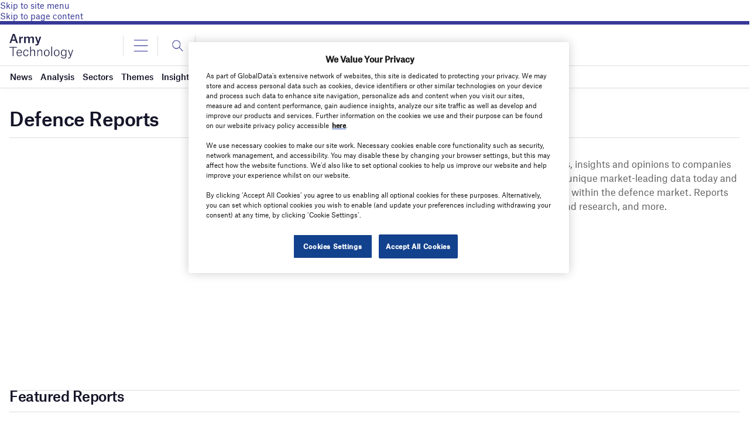

--- FILE ---
content_type: text/html; charset=UTF-8
request_url: https://www.army-technology.com/reports/
body_size: 23863
content:
<!doctype html>
<html lang="en-US">
<head>
	<script async src='https://securepubads.g.doubleclick.net/tag/js/gpt.js'></script>
<style>
	.login-button a {
		display: block;
		width: 100%;
		height: 100%;
	}
	.login-button.logout-button i {
		font-size: 25px;
		margin-left: 0.6em;
	}
	.login-button.logout-button{
		background: none !important;
		text-indent: 0 !important;
	}

</style>
        <script>	
        window.googletag = window.googletag || {cmd: []};
googletag.cmd.push(function() {
 
    /* Leaderboard mapping */
    var leaderboardMapping = googletag.sizeMapping()
        .addSize([1024, 0], [[728,90],[970,250]])   // desktop
        .addSize([768, 0], [[728,90]])              // tablet
        .addSize([0, 0], [[320,50]])                // mobile
        .build();
 
   /* MPU mapping */
   var mpuMapping = googletag.sizeMapping()
       .addSize([1024, 0], [[300,250]])  // desktop
       .addSize([768, 0], [[300,250]])   // tablet
       .addSize([0, 0], [[300,250]])     // mobile
       .build();
 
   /* DMPU mapping */
   var dmpuMapping = googletag.sizeMapping()
       .addSize([1024, 0], [[300,600]])  // desktop only
       .addSize([768, 0], [[300,600]])   // tablet
       .build();
 
    /* Leaderboard slot */
    googletag.defineSlot('/14453196/Verdict/Verdict_Leaderboard', [[728,90],[970,250],[320,50]], 'div-gpt-ad-6065588-1')
        .defineSizeMapping(leaderboardMapping)
        .addService(googletag.pubads());
 
     /* MPU Desktop slot */
    googletag.defineSlot('/14453196/Verdict/Verdict_MPU', [[300,250]], 'div-gpt-ad-6065588-2')
        .defineSizeMapping(mpuMapping)
        .addService(googletag.pubads());
 
   /* MPU Mobile slot */
    googletag.defineSlot('/14453196/Verdict/Verdict_MPU_Mobile', [[300,250]], 'div-gpt-ad-6065588-4')
        .defineSizeMapping(mpuMapping)
        .addService(googletag.pubads());
 
    /* DMPU slot */
    googletag.defineSlot('/14453196/Verdict/Verdict_DMPU', [[300,600]], 'div-gpt-ad-6065588-3')
        .defineSizeMapping(dmpuMapping)
        .addService(googletag.pubads());
 
    googletag.pubads().setTargeting("Site", "Army");
    googletag.pubads().enableSingleRequest();
    googletag.pubads().collapseEmptyDivs();
 
    // enable lazy load here
    googletag.pubads().enableLazyLoad({
      fetchMarginPercent: 50,
      renderMarginPercent: 50,
      mobileScaling: 2.0
    });
 
    googletag.enableServices();
});
		  googletag.cmd.push(function() {
			googletag.pubads().setTargeting("Category", ["Reports"]); googletag.pubads().setTargeting( "env", ["live"] );      
		googletag.enableServices();
		 });  
        </script>
        	<link href="https://fonts.googleapis.com/css2?family=Lora:ital,wght@0,400;0,600;1,400;1,600&display=swap" rel="stylesheet">
	<link rel='preload' id='fonts' href='https://www.army-technology.com/wp-content/themes/goodlife-wp-B2B/assets/scss/fonts.css' media='all' as="style" onload="this.rel='stylesheet'">
	
	<meta charset="UTF-8">
	<meta http-equiv="x-ua-compatible" content="ie=edge" />
	<meta name="viewport" content="width=device-width, initial-scale=1, maximum-scale=1, user-scalable=1">
	<meta name="pocket-site-verification" content="" />
			<script>
      (function (html) {
        html.className = html.className.replace(/\bno-js\b/, 'js');
      })(document.documentElement);
    </script>
	
    				

	

		



	

	
	<link rel="profile" href="https://gmpg.org/xfn/11">
	<link rel="pingback" href="https://www.army-technology.com/xmlrpc.php">
		<link rel="icon" href="https://www.army-technology.com/wp-content/uploads/sites/3/2021/11/cropped-armyfavicon.png">
	<link rel="icon" href="https://www.army-technology.com/wp-content/uploads/sites/3/2021/11/cropped-armyfavicon-150x150.png" sizes="32x32" />
<link rel="icon" href="https://www.army-technology.com/wp-content/uploads/sites/3/2021/11/cropped-armyfavicon-300x300.png" sizes="192x192" />
<link rel="apple-touch-icon" href="https://www.army-technology.com/wp-content/uploads/sites/3/2021/11/cropped-armyfavicon-180x180.png" />
<meta name="msapplication-TileImage" content="https://www.army-technology.com/wp-content/uploads/sites/3/2021/11/cropped-armyfavicon-300x300.png" />

	
	
	<meta name='robots' content='index, follow, max-image-preview:large, max-snippet:-1, max-video-preview:-1' />
	<style>img:is([sizes="auto" i], [sizes^="auto," i]) { contain-intrinsic-size: 3000px 1500px }</style>
	
	<!-- This site is optimized with the Yoast SEO Premium plugin v26.0 (Yoast SEO v26.0) - https://yoast.com/wordpress/plugins/seo/ -->
	<title>Reports - Army Technology</title>
	<link rel="canonical" href="https://www.army-technology.com/reports/" />
	<meta property="og:locale" content="en_US" />
	<meta property="og:type" content="article" />
	<meta property="og:title" content="Reports - Army Technology" />
     
     	<meta property="og:url" content="https://www.army-technology.com/reports/" />
	<meta property="og:site_name" content="Army Technology" />
	<meta property="article:modified_time" content="2022-11-19T10:46:44+00:00" />
	<meta name="twitter:card" content="summary_large_image" />
     
     	<meta name="twitter:label1" content="Est. reading time" />
	<meta name="twitter:data1" content="1 minute" />
	<script type="application/ld+json" class="yoast-schema-graph">{"@context":"https://schema.org","@graph":[{"@type":"WebPage","@id":"https://www.army-technology.com/reports/","url":"https://www.army-technology.com/reports/","name":"Reports - Army Technology","isPartOf":{"@id":"https://www.army-technology.com/#website"},"datePublished":"2022-04-19T14:16:46+00:00","dateModified":"2022-11-19T10:46:44+00:00","inLanguage":"en-US","potentialAction":[{"@type":"ReadAction","target":["https://www.army-technology.com/reports/"]}]},{"@type":"WebSite","@id":"https://www.army-technology.com/#website","url":"https://www.army-technology.com/","name":"Army Technology","description":"The leading site for news and procurement in the defence industry","potentialAction":[{"@type":"SearchAction","target":{"@type":"EntryPoint","urlTemplate":"https://www.army-technology.com/?s={search_term_string}"},"query-input":{"@type":"PropertyValueSpecification","valueRequired":true,"valueName":"search_term_string"}}],"inLanguage":"en-US"}]}</script>
	<!-- / Yoast SEO Premium plugin. -->


<link rel='dns-prefetch' href='//www.army-technology.com' />
<link rel='dns-prefetch' href='//cdn.permutive.com' />
<link rel='dns-prefetch' href='//www.google.com' />
<link rel='dns-prefetch' href='//cdn.jsdelivr.net' />
<link rel='dns-prefetch' href='//cdn.plyr.io' />
<link rel='dns-prefetch' href='//fonts.googleapis.com' />
<link rel='dns-prefetch' href='//reveal.clearbit.com' />
<link rel='dns-prefetch' href='//connect.facebook.net' />
<link rel='dns-prefetch' href='//www.facebook.com' />
<link rel='dns-prefetch' href='//platform.twitter.com' />
<link rel='dns-prefetch' href='//analytics.twitter.com' />
<link rel='dns-prefetch' href='//t.co' />
<link rel="alternate" type="application/rss+xml" title="Army Technology &raquo; Feed" href="https://www.army-technology.com/feed/" />
<link rel="alternate" type="application/rss+xml" title="Army Technology &raquo; Comments Feed" href="https://www.army-technology.com/comments/feed/" />
<style id='wp-emoji-styles-inline-css' type='text/css'>

	img.wp-smiley, img.emoji {
		display: inline !important;
		border: none !important;
		box-shadow: none !important;
		height: 1em !important;
		width: 1em !important;
		margin: 0 0.07em !important;
		vertical-align: -0.1em !important;
		background: none !important;
		padding: 0 !important;
	}
</style>
<link rel='stylesheet' id='wp-block-library-css' href='https://www.army-technology.com/wp-includes/css/dist/block-library/style.min.css?ver=6.8.2' type='text/css' media='all' />
<style id='classic-theme-styles-inline-css' type='text/css'>
/*! This file is auto-generated */
.wp-block-button__link{color:#fff;background-color:#32373c;border-radius:9999px;box-shadow:none;text-decoration:none;padding:calc(.667em + 2px) calc(1.333em + 2px);font-size:1.125em}.wp-block-file__button{background:#32373c;color:#fff;text-decoration:none}
</style>
<style id='global-styles-inline-css' type='text/css'>
:root{--wp--preset--aspect-ratio--square: 1;--wp--preset--aspect-ratio--4-3: 4/3;--wp--preset--aspect-ratio--3-4: 3/4;--wp--preset--aspect-ratio--3-2: 3/2;--wp--preset--aspect-ratio--2-3: 2/3;--wp--preset--aspect-ratio--16-9: 16/9;--wp--preset--aspect-ratio--9-16: 9/16;--wp--preset--color--black: #000000;--wp--preset--color--cyan-bluish-gray: #abb8c3;--wp--preset--color--white: #ffffff;--wp--preset--color--pale-pink: #f78da7;--wp--preset--color--vivid-red: #cf2e2e;--wp--preset--color--luminous-vivid-orange: #ff6900;--wp--preset--color--luminous-vivid-amber: #fcb900;--wp--preset--color--light-green-cyan: #7bdcb5;--wp--preset--color--vivid-green-cyan: #00d084;--wp--preset--color--pale-cyan-blue: #8ed1fc;--wp--preset--color--vivid-cyan-blue: #0693e3;--wp--preset--color--vivid-purple: #9b51e0;--wp--preset--color--thb-accent: #f74a2e;--wp--preset--gradient--vivid-cyan-blue-to-vivid-purple: linear-gradient(135deg,rgba(6,147,227,1) 0%,rgb(155,81,224) 100%);--wp--preset--gradient--light-green-cyan-to-vivid-green-cyan: linear-gradient(135deg,rgb(122,220,180) 0%,rgb(0,208,130) 100%);--wp--preset--gradient--luminous-vivid-amber-to-luminous-vivid-orange: linear-gradient(135deg,rgba(252,185,0,1) 0%,rgba(255,105,0,1) 100%);--wp--preset--gradient--luminous-vivid-orange-to-vivid-red: linear-gradient(135deg,rgba(255,105,0,1) 0%,rgb(207,46,46) 100%);--wp--preset--gradient--very-light-gray-to-cyan-bluish-gray: linear-gradient(135deg,rgb(238,238,238) 0%,rgb(169,184,195) 100%);--wp--preset--gradient--cool-to-warm-spectrum: linear-gradient(135deg,rgb(74,234,220) 0%,rgb(151,120,209) 20%,rgb(207,42,186) 40%,rgb(238,44,130) 60%,rgb(251,105,98) 80%,rgb(254,248,76) 100%);--wp--preset--gradient--blush-light-purple: linear-gradient(135deg,rgb(255,206,236) 0%,rgb(152,150,240) 100%);--wp--preset--gradient--blush-bordeaux: linear-gradient(135deg,rgb(254,205,165) 0%,rgb(254,45,45) 50%,rgb(107,0,62) 100%);--wp--preset--gradient--luminous-dusk: linear-gradient(135deg,rgb(255,203,112) 0%,rgb(199,81,192) 50%,rgb(65,88,208) 100%);--wp--preset--gradient--pale-ocean: linear-gradient(135deg,rgb(255,245,203) 0%,rgb(182,227,212) 50%,rgb(51,167,181) 100%);--wp--preset--gradient--electric-grass: linear-gradient(135deg,rgb(202,248,128) 0%,rgb(113,206,126) 100%);--wp--preset--gradient--midnight: linear-gradient(135deg,rgb(2,3,129) 0%,rgb(40,116,252) 100%);--wp--preset--font-size--small: 13px;--wp--preset--font-size--medium: 20px;--wp--preset--font-size--large: 36px;--wp--preset--font-size--x-large: 42px;--wp--preset--spacing--20: 0.44rem;--wp--preset--spacing--30: 0.67rem;--wp--preset--spacing--40: 1rem;--wp--preset--spacing--50: 1.5rem;--wp--preset--spacing--60: 2.25rem;--wp--preset--spacing--70: 3.38rem;--wp--preset--spacing--80: 5.06rem;--wp--preset--shadow--natural: 6px 6px 9px rgba(0, 0, 0, 0.2);--wp--preset--shadow--deep: 12px 12px 50px rgba(0, 0, 0, 0.4);--wp--preset--shadow--sharp: 6px 6px 0px rgba(0, 0, 0, 0.2);--wp--preset--shadow--outlined: 6px 6px 0px -3px rgba(255, 255, 255, 1), 6px 6px rgba(0, 0, 0, 1);--wp--preset--shadow--crisp: 6px 6px 0px rgba(0, 0, 0, 1);}:where(.is-layout-flex){gap: 0.5em;}:where(.is-layout-grid){gap: 0.5em;}body .is-layout-flex{display: flex;}.is-layout-flex{flex-wrap: wrap;align-items: center;}.is-layout-flex > :is(*, div){margin: 0;}body .is-layout-grid{display: grid;}.is-layout-grid > :is(*, div){margin: 0;}:where(.wp-block-columns.is-layout-flex){gap: 2em;}:where(.wp-block-columns.is-layout-grid){gap: 2em;}:where(.wp-block-post-template.is-layout-flex){gap: 1.25em;}:where(.wp-block-post-template.is-layout-grid){gap: 1.25em;}.has-black-color{color: var(--wp--preset--color--black) !important;}.has-cyan-bluish-gray-color{color: var(--wp--preset--color--cyan-bluish-gray) !important;}.has-white-color{color: var(--wp--preset--color--white) !important;}.has-pale-pink-color{color: var(--wp--preset--color--pale-pink) !important;}.has-vivid-red-color{color: var(--wp--preset--color--vivid-red) !important;}.has-luminous-vivid-orange-color{color: var(--wp--preset--color--luminous-vivid-orange) !important;}.has-luminous-vivid-amber-color{color: var(--wp--preset--color--luminous-vivid-amber) !important;}.has-light-green-cyan-color{color: var(--wp--preset--color--light-green-cyan) !important;}.has-vivid-green-cyan-color{color: var(--wp--preset--color--vivid-green-cyan) !important;}.has-pale-cyan-blue-color{color: var(--wp--preset--color--pale-cyan-blue) !important;}.has-vivid-cyan-blue-color{color: var(--wp--preset--color--vivid-cyan-blue) !important;}.has-vivid-purple-color{color: var(--wp--preset--color--vivid-purple) !important;}.has-black-background-color{background-color: var(--wp--preset--color--black) !important;}.has-cyan-bluish-gray-background-color{background-color: var(--wp--preset--color--cyan-bluish-gray) !important;}.has-white-background-color{background-color: var(--wp--preset--color--white) !important;}.has-pale-pink-background-color{background-color: var(--wp--preset--color--pale-pink) !important;}.has-vivid-red-background-color{background-color: var(--wp--preset--color--vivid-red) !important;}.has-luminous-vivid-orange-background-color{background-color: var(--wp--preset--color--luminous-vivid-orange) !important;}.has-luminous-vivid-amber-background-color{background-color: var(--wp--preset--color--luminous-vivid-amber) !important;}.has-light-green-cyan-background-color{background-color: var(--wp--preset--color--light-green-cyan) !important;}.has-vivid-green-cyan-background-color{background-color: var(--wp--preset--color--vivid-green-cyan) !important;}.has-pale-cyan-blue-background-color{background-color: var(--wp--preset--color--pale-cyan-blue) !important;}.has-vivid-cyan-blue-background-color{background-color: var(--wp--preset--color--vivid-cyan-blue) !important;}.has-vivid-purple-background-color{background-color: var(--wp--preset--color--vivid-purple) !important;}.has-black-border-color{border-color: var(--wp--preset--color--black) !important;}.has-cyan-bluish-gray-border-color{border-color: var(--wp--preset--color--cyan-bluish-gray) !important;}.has-white-border-color{border-color: var(--wp--preset--color--white) !important;}.has-pale-pink-border-color{border-color: var(--wp--preset--color--pale-pink) !important;}.has-vivid-red-border-color{border-color: var(--wp--preset--color--vivid-red) !important;}.has-luminous-vivid-orange-border-color{border-color: var(--wp--preset--color--luminous-vivid-orange) !important;}.has-luminous-vivid-amber-border-color{border-color: var(--wp--preset--color--luminous-vivid-amber) !important;}.has-light-green-cyan-border-color{border-color: var(--wp--preset--color--light-green-cyan) !important;}.has-vivid-green-cyan-border-color{border-color: var(--wp--preset--color--vivid-green-cyan) !important;}.has-pale-cyan-blue-border-color{border-color: var(--wp--preset--color--pale-cyan-blue) !important;}.has-vivid-cyan-blue-border-color{border-color: var(--wp--preset--color--vivid-cyan-blue) !important;}.has-vivid-purple-border-color{border-color: var(--wp--preset--color--vivid-purple) !important;}.has-vivid-cyan-blue-to-vivid-purple-gradient-background{background: var(--wp--preset--gradient--vivid-cyan-blue-to-vivid-purple) !important;}.has-light-green-cyan-to-vivid-green-cyan-gradient-background{background: var(--wp--preset--gradient--light-green-cyan-to-vivid-green-cyan) !important;}.has-luminous-vivid-amber-to-luminous-vivid-orange-gradient-background{background: var(--wp--preset--gradient--luminous-vivid-amber-to-luminous-vivid-orange) !important;}.has-luminous-vivid-orange-to-vivid-red-gradient-background{background: var(--wp--preset--gradient--luminous-vivid-orange-to-vivid-red) !important;}.has-very-light-gray-to-cyan-bluish-gray-gradient-background{background: var(--wp--preset--gradient--very-light-gray-to-cyan-bluish-gray) !important;}.has-cool-to-warm-spectrum-gradient-background{background: var(--wp--preset--gradient--cool-to-warm-spectrum) !important;}.has-blush-light-purple-gradient-background{background: var(--wp--preset--gradient--blush-light-purple) !important;}.has-blush-bordeaux-gradient-background{background: var(--wp--preset--gradient--blush-bordeaux) !important;}.has-luminous-dusk-gradient-background{background: var(--wp--preset--gradient--luminous-dusk) !important;}.has-pale-ocean-gradient-background{background: var(--wp--preset--gradient--pale-ocean) !important;}.has-electric-grass-gradient-background{background: var(--wp--preset--gradient--electric-grass) !important;}.has-midnight-gradient-background{background: var(--wp--preset--gradient--midnight) !important;}.has-small-font-size{font-size: var(--wp--preset--font-size--small) !important;}.has-medium-font-size{font-size: var(--wp--preset--font-size--medium) !important;}.has-large-font-size{font-size: var(--wp--preset--font-size--large) !important;}.has-x-large-font-size{font-size: var(--wp--preset--font-size--x-large) !important;}
:where(.wp-block-post-template.is-layout-flex){gap: 1.25em;}:where(.wp-block-post-template.is-layout-grid){gap: 1.25em;}
:where(.wp-block-columns.is-layout-flex){gap: 2em;}:where(.wp-block-columns.is-layout-grid){gap: 2em;}
:root :where(.wp-block-pullquote){font-size: 1.5em;line-height: 1.6;}
</style>
<link rel='stylesheet' id='gd-banner-css' href='https://www.army-technology.com/wp-content/plugins/all-newsletters/assets/css/gd-banners.css?ver=6.8.2' type='text/css' media='all' />
<link rel='stylesheet' id='main_NS-css-css' href='https://www.army-technology.com/wp-content/plugins/storefronts-gd/assets/css/main_NS.css?ver=1.7.5' type='text/css' media='all' />
<link rel='stylesheet' id='Swiper-css-css' href='https://www.army-technology.com/wp-content/plugins/storefronts-gd/assets/vendor/swiper/swiper.css?ver=6.8.3' type='text/css' media='all' />
<link rel='stylesheet' id='font-lora-css' href='https://fonts.googleapis.com/css2?family=Lora%3Aital%2Cwght%400%2C400%3B0%2C500%3B0%2C600%3B0%2C700%3B1%2C400%3B1%2C500%3B1%2C600%3B1%2C700&#038;display=swap&#038;ver=1' type='text/css' media='all' />
<link rel='stylesheet' id='Swiper-css' href='https://cdn.jsdelivr.net/npm/swiper@8/swiper-bundle.min.css?ver=6.8.2' type='text/css' media='all' />
<link rel='stylesheet' id='gdm-b2b-main-css' href='https://www.army-technology.com/wp-content/themes/goodlife-wp-B2B/assets/scss/main.css?ver=2.47' type='text/css' media='all' />
<link rel='stylesheet' id='thb-fa-css' href='https://www.army-technology.com/wp-content/themes/goodlife-wp/assets/css/font-awesome.min.css?ver=4.7.0' type='text/css' media='all' />
<link rel='stylesheet' id='style-css' href='https://www.army-technology.com/wp-content/themes/goodlife-wp-B2B/style.css?ver=4.6.0' type='text/css' media='all' />
<link rel='stylesheet' id='tablepress-default-css' href='https://www.army-technology.com/wp-content/plugins/tablepress/css/default.min.css?ver=1.13' type='text/css' media='all' />
<script type="text/javascript" src="https://www.army-technology.com/wp-includes/js/jquery/jquery.min.js?ver=3.7.1" id="jquery-core-js"></script>
<script type="text/javascript" src="https://www.army-technology.com/wp-includes/js/jquery/jquery-migrate.min.js?ver=3.4.1" id="jquery-migrate-js"></script>
<script type="text/javascript" id="crb-google-tagmanager-js-extra">
/* <![CDATA[ */
var crbTracker = {"googleTagManager":{"id":"GTM-PNJR6V8"}};
/* ]]> */
</script>
<script type="text/javascript" src="https://www.army-technology.com/wp-content/plugins/verdict-tracking//js/googleTagManager.js?ver=1769822180" id="crb-google-tagmanager-js"></script>
<script type="text/javascript" async src="https://cdn.permutive.com/e82dc6a7-79a5-49b7-b1ed-a89a37f2fe8b-web.js?ver=6.8.2" id="crb-permutive-cdn-js"></script>
<script type="text/javascript" id="crb-permutive-js-extra">
/* <![CDATA[ */
var crbTracker = {"permutive":{"workspaceID":"e82dc6a7-79a5-49b7-b1ed-a89a37f2fe8b","publicAPIKey":"62905692-4299-42af-951f-aa610546b2b1","postTitle":"Reports","postID":262524,"postType":"page","postDate":"April 19, 2022","postAuthor":"saul","postTags":false,"postCategories":false,"collectDomains":false,"pageViewEvent":[]}};
/* ]]> */
</script>
<script type="text/javascript" src="https://www.army-technology.com/wp-content/plugins/verdict-tracking//js/permutive.js?ver=1769822180" id="crb-permutive-js"></script>
<script type="text/javascript" src="https://www.army-technology.com/wp-content/plugins/gd-opensearch/public/js/gd-opensearch-public.js?ver=1769966594" id="gd-opensearch-js"></script>
<script type="text/javascript" src="https://www.army-technology.com/wp-content/themes/goodlife-wp-B2B/assets/js/foundation.min.js?ver=6.8.2" id="foundation-js"></script>
<script type="text/javascript" id="loadmore_posts-js-extra">
/* <![CDATA[ */
var loadmore_params = {"ajaxurl":"https:\/\/www.army-technology.com\/wp-admin\/admin-ajax.php","posts":"{\"page\":0,\"pagename\":\"reports\",\"error\":\"\",\"m\":\"\",\"p\":0,\"post_parent\":\"\",\"subpost\":\"\",\"subpost_id\":\"\",\"attachment\":\"\",\"attachment_id\":0,\"name\":\"reports\",\"page_id\":0,\"second\":\"\",\"minute\":\"\",\"hour\":\"\",\"day\":0,\"monthnum\":0,\"year\":0,\"w\":0,\"category_name\":\"\",\"tag\":\"\",\"cat\":\"\",\"tag_id\":\"\",\"author\":\"\",\"author_name\":\"\",\"feed\":\"\",\"tb\":\"\",\"paged\":0,\"meta_key\":\"\",\"meta_value\":\"\",\"preview\":\"\",\"s\":\"\",\"sentence\":\"\",\"title\":\"\",\"fields\":\"all\",\"menu_order\":\"\",\"embed\":\"\",\"category__in\":[],\"category__not_in\":[],\"category__and\":[],\"post__in\":[],\"post__not_in\":[],\"post_name__in\":[],\"tag__in\":[],\"tag__not_in\":[],\"tag__and\":[],\"tag_slug__in\":[],\"tag_slug__and\":[],\"post_parent__in\":[],\"post_parent__not_in\":[],\"author__in\":[],\"author__not_in\":[],\"search_columns\":[],\"ignore_sticky_posts\":false,\"suppress_filters\":false,\"cache_results\":true,\"update_post_term_cache\":true,\"update_menu_item_cache\":false,\"lazy_load_term_meta\":true,\"update_post_meta_cache\":true,\"post_type\":\"\",\"posts_per_page\":10,\"nopaging\":false,\"comments_per_page\":\"50\",\"no_found_rows\":false,\"order\":\"DESC\"}","current_page":"2","max_page":"0"};
/* ]]> */
</script>
<script type="text/javascript" src="https://www.army-technology.com/wp-content/themes/goodlife-wp-B2B/assets/js/loadmoreposts.js?ver=6.8.2" id="loadmore_posts-js"></script>
<link rel="https://api.w.org/" href="https://www.army-technology.com/wp-json/" /><link rel="alternate" title="JSON" type="application/json" href="https://www.army-technology.com/wp-json/wp/v2/pages/262524" /><link rel="EditURI" type="application/rsd+xml" title="RSD" href="https://www.army-technology.com/xmlrpc.php?rsd" />
<meta name="generator" content="WordPress 6.8.2" />
<link rel='shortlink' href='https://www.army-technology.com/?p=262524' />
<link rel="alternate" title="oEmbed (JSON)" type="application/json+oembed" href="https://www.army-technology.com/wp-json/oembed/1.0/embed?url=https%3A%2F%2Fwww.army-technology.com%2Freports%2F" />
<link rel="alternate" title="oEmbed (XML)" type="text/xml+oembed" href="https://www.army-technology.com/wp-json/oembed/1.0/embed?url=https%3A%2F%2Fwww.army-technology.com%2Freports%2F&#038;format=xml" />
<style id="Sgpollscstyle">iframe[src^="https://www.surveygizmo.eu"]{display:block!important;height:auto!important;}</style><!-- Facebook Pixel Code -->
<script>
  !function(f,b,e,v,n,t,s)
  {if(f.fbq)return;n=f.fbq=function(){n.callMethod?
  n.callMethod.apply(n,arguments):n.queue.push(arguments)};
  if(!f._fbq)f._fbq=n;n.push=n;n.loaded=!0;n.version='2.0';
  n.queue=[];t=b.createElement(e);t.async=!0;
  t.src=v;s=b.getElementsByTagName(e)[0];
  s.parentNode.insertBefore(t,s)}(window, document,'script',
  'https://connect.facebook.net/en_US/fbevents.js');
  fbq('init', '1175064750058523');
  fbq('track', 'PageView');
</script>
<noscript>
<img height="1" width="1" style="display:none" src="https://www.facebook.com/tr?id=1175064750058523&ev=PageView&noscript=1"/>
</noscript>
<!-- End Facebook Pixel Code -->
                
<!-- BEGIN Parse.ly 2.6.1 -->
<script type="application/ld+json">
{"@context":"http:\/\/schema.org","@type":"WebPage","headline":"Reports","url":"http:\/\/www.army-technology.com\/reports\/"}
</script>
<!-- END Parse.ly -->

<link rel="icon" href="https://www.army-technology.com/wp-content/uploads/sites/3/2021/11/cropped-armyfavicon-150x150.png" sizes="32x32" />
<link rel="icon" href="https://www.army-technology.com/wp-content/uploads/sites/3/2021/11/cropped-armyfavicon-300x300.png" sizes="192x192" />
<link rel="apple-touch-icon" href="https://www.army-technology.com/wp-content/uploads/sites/3/2021/11/cropped-armyfavicon-180x180.png" />
<meta name="msapplication-TileImage" content="https://www.army-technology.com/wp-content/uploads/sites/3/2021/11/cropped-armyfavicon-300x300.png" />
		<!-- Google Analytics (GA) code start -->
		<script>
		(function(i,s,o,g,r,a,m){i['GoogleAnalyticsObject']=r;i[r]=i[r]||function(){
		  (i[r].q=i[r].q||[]).push(arguments)},i[r].l=1*new Date();a=s.createElement(o),
		  m=s.getElementsByTagName(o)[0];a.async=1;a.src=g;m.parentNode.insertBefore(a,m)
		  })(window,document,'script','//www.google-analytics.com/analytics.js?v=20260201','ga');
		 
		  ga('create', '', 'auto');
		  ga('send', 'pageview');
		</script>
		<!-- Google Analytics (GA) code end -->
	<script type="text/javascript">
piAId = '376012';
piCId = '71885';
piHostname = 'pi.pardot.com';

(function() {
	function async_load(){
		var s = document.createElement('script'); s.type = 'text/javascript';
		s.src = ('https:' == document.location.protocol ? 'https://pi' : 'http://cdn') + '.pardot.com/pd.js';
		var c = document.getElementsByTagName('script')[0]; c.parentNode.insertBefore(s, c);
	}
	if(window.attachEvent) { window.attachEvent('onload', async_load); }
	else { window.addEventListener('load', async_load, false); }
})();
</script>


<!-- This code is to be used on all ther sites in the network so we can track all the sites from one GA account. Ask CJB. -->
<!-- Global site tag (gtag.js) - Google Analytics -->
<!--<script async src="https://www.googletagmanager.com/gtag/js?id=UA-3619893-46"></script> -->
<script>
/*   window.dataLayer = window.dataLayer || [];
  function gtag(){dataLayer.push(arguments);}
  gtag('js', new Date());

  gtag('config', 'UA-3619893-46'); */
</script>



<script>
(function (w,d,t) {
  _ml = w._ml || {};
  _ml.eid = '92620';
  var permutive_id = localStorage.getItem("permutive-id");
  console.log(permutive_id);
  _ml.fp = permutive_id;
  console.log(_ml.fp);
  var s, cd, tag; s = d.getElementsByTagName(t)[0]; cd = new Date();
  tag = d.createElement(t); tag.async = 1;
  tag.src = 'https://ml314.com/tag.aspx?' + cd.getDate() + cd.getMonth();
  s.parentNode.insertBefore(tag, s);
})(window,document,'script');

!function(e,t,c,n,o,a,m){e._bmb||(o=e._bmb=function(){o.x?o.x.apply(o,arguments):o.q.push(arguments)},o.q=[],a=t.createElement(c),a.async=true,a.src="https://vi.ml314.com/get?eid=92620&tk=9SM99YASheC81kPEUNURUvoaIxiCe5GwHEFZ2OS5TC03d​&fp="+(e.localStorage&&e.localStorage.getItem(n)||""),m=t.getElementsByTagName(c)[0],m.parentNode.insertBefore(a,m))}(window,document,"script","_ccmaid");

window.googletag = window.googletag || {cmd: []};
googletag.cmd.push(function() {
  _bmb('vi', function(data){
    if (data != null) {
      var tmpSegment = [
        data.industry_id,
        data.revenue_id,
        data.size_id,
        data.functional_area_id,
        data.professional_group_id,
        data.seniority_id,
        data.decision_maker_id,
        data.install_data_id,
        data.topic_id,
        data.interest_group_id,
        data.segment,
        data.b2b_interest_cluster_id
        ].filter(Boolean).join(',');

      tmpSegment != '' && googletag.pubads().setTargeting("bmb",tmpSegment.split(','));
    }
  });
});
</script>
</head>
<body id="site-body" class="thb-boxed-off thb_ads_header_mobile_on thb-lightbox-on thb-capitalize-off thb-dark-mode-off thb-header-style1 thb-title-underline-hover" >


<a href="#menu" class="screen-reader-text">Skip to site menu</a>
<a href="#page-content" class="screen-reader-text">Skip to page content</a>







	
<script src="https://cdnjs.cloudflare.com/ajax/libs/classie/1.0.1/classie.js"></script>
<script src="https://cdnjs.cloudflare.com/ajax/libs/magnific-popup.js/1.1.0/jquery.magnific-popup.min.js"></script>
<link rel="stylesheet" href="https://cdnjs.cloudflare.com/ajax/libs/magnific-popup.js/1.1.0/magnific-popup.min.css" />
<link rel="stylesheet" type="text/css" href="https://cdn.jsdelivr.net/jquery.slick/1.6.0/slick.css"/>
<script type="text/javascript" src="https://cdn.jsdelivr.net/jquery.slick/1.6.0/slick.min.js"></script>

		<!-- End Content Click Capture -->

		
		<!-- <div class="translate">
			<p>Switch language:</p> 
					</div>
		.translate -->



 <!-- Nav -->
<header class="site-header" id="top">


	<div class="grid-container">
					<div class="site-logo">
						<a href="https://www.army-technology.com/">
				<img src="https://www.army-technology.com/wp-content/uploads/sites/3/2017/09/AT.png" alt="AT">
			</a>
						</div>
					<div class="initials"><a href="https://www.army-technology.com">AT</a></div>

										<div class="menu-button">Menu</div>
		
				<div class="search-button">Search</div>
		
<form id="searchForm" action="https://www.army-technology.com/s" class="search-form laptop-search" method="get" role="search">
    <input id="searchInput" type="text" name="search" value="" placeholder="Search" class="search-box" />
	<input type="submit" class="search-submit">
    <div id="messageBox" style="color: red; margin-top: 5px;"></div>


</form>
<!-- End SearchForm -->

<script>
document.getElementById('searchForm').addEventListener('submit', function(e) {
    var input = document.getElementById('searchInput');
    var messageBox = document.getElementById('messageBox');
    var sanitizedInput = input.value.replace(/[^a-zA-Z0-9\s.']/g, '');
    
    if (sanitizedInput !== input.value) {
        e.preventDefault(); // Prevent form submission
        input.value = sanitizedInput; // Update the input with sanitized value
        messageBox.textContent = 'Special characters have been removed from your search query.';
        
        // Optionally, clear the message after a few seconds
        setTimeout(function() {
            messageBox.textContent = '';
        }, 5000); // Clear after 5 seconds
    } else {
        messageBox.textContent = ''; // Clear any existing message
    }
});
</script>

	</div>
	<!-- .grid-container -->

	<nav class="burger-menu">
		<div class="scroll">
		
<form action="https://www.army-technology.com/s" class="search-form" method="get" role="search">
    <input type="text" name="search" value="" placeholder="Search" class="search-box" />
	<input type="submit" class="search-submit">


</form>
<!-- End SearchForm -->			<section class="nav-block sections" id="menu">
			  <h2>Sections</h2>
				<div class="menu-burger-menu-container"><ul id="menu-burger-menu" class="menu"><li id="menu-item-273710" class="menu-itemmenu-item-273710"><a title="Home" href="https://www.army-technology.com/"  class="c-nav-hamburger-menu__link">Home</a></li><li id="menu-item-237453" class="menu-itemmenu-item-237453"><a title="News" href="https://www.army-technology.com/news/"  class="c-nav-hamburger-menu__link">News</a></li><li id="menu-item-273712" class="menu-item menu-item-has-children dropdown menu-item-273712"><a title="Analysis" href="https://www.army-technology.com/analysis/"  data-toggle="dropdown"  class="c-nav-hamburger-menu__link c-nav-hamburger-menu__link--has-children">Analysis</a><input type="checkbox" value="analysis" name="analysis"><ul role="menu" class=" dropdown-menu"><li id="menu-item-273713" class="menu-item menu-item-273713"><a title="Features" href="https://www.army-technology.com/features/"  class="c-nav-hamburger-menu__link">Features</a><ul role="menu" class=" dropdown-menu"></ul></li><li id="menu-item-273714" class="menu-item menu-item-273714"><a title="Comment & Opinion" href="https://www.army-technology.com/comment/"  class="c-nav-hamburger-menu__link">Comment & Opinion</a><ul role="menu" class=" dropdown-menu"></ul></li><li id="menu-item-273767" class="menu-item menu-item-273767"><a title="Projects" href="https://www.army-technology.com/projects-a-z/"  class="c-nav-hamburger-menu__link">Projects</a><ul role="menu" class=" dropdown-menu"></ul></li><li id="menu-item-273725" class="menu-item menu-item-273725"><a title="Data Insights" href="https://www.army-technology.com/data-insights/"  class="c-nav-hamburger-menu__link">Data Insights</a><ul role="menu" class=" dropdown-menu"></ul></li></ul></li><li id="menu-item-273768" class="menu-item menu-item-has-children dropdown menu-item-273768"><a title="Sectors" href="https://www.army-technology.com/sector/army/"  data-toggle="dropdown"  class="c-nav-hamburger-menu__link c-nav-hamburger-menu__link--has-children">Sectors</a><input type="checkbox" value="analysis" name="analysis"><ul role="menu" class=" dropdown-menu"><li id="menu-item-237461" class="menu-item menu-item-237461"><a title="Land Platforms" href="https://www.army-technology.com/sector/land-platforms/"  class="c-nav-hamburger-menu__link">Land Platforms</a><ul role="menu" class=" dropdown-menu"></ul></li><li id="menu-item-237464" class="menu-item menu-item-237464"><a title="Soldier Systems" href="https://www.army-technology.com/sector/soldier-systems/"  class="c-nav-hamburger-menu__link">Soldier Systems</a><ul role="menu" class=" dropdown-menu"></ul></li><li id="menu-item-237466" class="menu-item menu-item-237466"><a title="Weaponry" href="https://www.army-technology.com/sector/weaponry/"  class="c-nav-hamburger-menu__link">Weaponry</a><ul role="menu" class=" dropdown-menu"></ul></li><li id="menu-item-237463" class="menu-item menu-item-237463"><a title="C4ISR &amp; Electronic Warfare" href="https://www.army-technology.com/sector/c4isr/"  class="c-nav-hamburger-menu__link">C4ISR &amp; Electronic Warfare</a><ul role="menu" class=" dropdown-menu"></ul></li><li id="menu-item-237468" class="menu-item menu-item-237468"><a title="Land Simulation and Training" href="https://www.army-technology.com/sector/land-simulation-and-training/"  class="c-nav-hamburger-menu__link">Land Simulation and Training</a><ul role="menu" class=" dropdown-menu"></ul></li><li id="menu-item-237467" class="menu-item menu-item-237467"><a title="Infrastructure, Logistics &amp; Support" href="https://www.army-technology.com/sector/infrastructure-logistics-support/"  class="c-nav-hamburger-menu__link">Infrastructure, Logistics &amp; Support</a><ul role="menu" class=" dropdown-menu"></ul></li><li id="menu-item-268323" class="menu-item menu-item-268323"><a title="Services" href="https://www.army-technology.com/sector/services/"  class="c-nav-hamburger-menu__link">Services</a><ul role="menu" class=" dropdown-menu"></ul></li><li id="menu-item-237460" class="menu-item menu-item-237460"><a title="Technology" href="https://www.army-technology.com/sector/theme/technology/"  class="c-nav-hamburger-menu__link">Technology</a><ul role="menu" class=" dropdown-menu"></ul></li><li id="menu-item-274855" class="menu-item menu-item-274855"><a title="Investment" href="https://www.army-technology.com/sector/investment/"  class="c-nav-hamburger-menu__link">Investment</a><ul role="menu" class=" dropdown-menu"></ul></li></ul></li><li id="menu-item-273780" class="menu-item menu-item-has-children dropdown menu-item-273780"><a title="Themes" href="https://www.army-technology.com/sector/theme/"  data-toggle="dropdown"  class="c-nav-hamburger-menu__link c-nav-hamburger-menu__link--has-children">Themes</a><input type="checkbox" value="analysis" name="analysis"><ul role="menu" class=" dropdown-menu"><li id="menu-item-273781" class="menu-item menu-item-273781"><a title="Artificial Intelligence" href="https://www.army-technology.com/sector/theme/technology/artificial-intelligence/"  class="c-nav-hamburger-menu__link">Artificial Intelligence</a><ul role="menu" class=" dropdown-menu"></ul></li><li id="menu-item-273782" class="menu-item menu-item-273782"><a title="Corporate Governance" href="https://www.army-technology.com/sector/theme/macro/esg/governance/"  class="c-nav-hamburger-menu__link">Corporate Governance</a><ul role="menu" class=" dropdown-menu"></ul></li><li id="menu-item-273783" class="menu-item menu-item-273783"><a title="Cloud" href="https://www.army-technology.com/sector/theme/technology/cloud/"  class="c-nav-hamburger-menu__link">Cloud</a><ul role="menu" class=" dropdown-menu"></ul></li><li id="menu-item-273784" class="menu-item menu-item-273784"><a title="Cybersecurity" href="https://www.army-technology.com/sector/theme/technology/cybersecurity/"  class="c-nav-hamburger-menu__link">Cybersecurity</a><ul role="menu" class=" dropdown-menu"></ul></li><li id="menu-item-273785" class="menu-item menu-item-273785"><a title="Environmental Sustainability" href="https://www.army-technology.com/sector/theme/macro/esg/environment/"  class="c-nav-hamburger-menu__link">Environmental Sustainability</a><ul role="menu" class=" dropdown-menu"></ul></li><li id="menu-item-273786" class="menu-item menu-item-273786"><a title="Internet of Things" href="https://www.army-technology.com/sector/theme/technology/internet-of-things/"  class="c-nav-hamburger-menu__link">Internet of Things</a><ul role="menu" class=" dropdown-menu"></ul></li><li id="menu-item-273787" class="menu-item menu-item-273787"><a title="Robotics" href="https://www.army-technology.com/sector/theme/technology/robotics/"  class="c-nav-hamburger-menu__link">Robotics</a><ul role="menu" class=" dropdown-menu"></ul></li><li id="menu-item-273788" class="menu-item menu-item-273788"><a title="Social Responsibility" href="https://www.army-technology.com/sector/theme/macro/esg/social/"  class="c-nav-hamburger-menu__link">Social Responsibility</a><ul role="menu" class=" dropdown-menu"></ul></li></ul></li><li id="menu-item-273791" class="menu-item menu-item-has-children dropdown menu-item-273791"><a title="Insights" href="https://www.army-technology.com/insights/"  data-toggle="dropdown"  class="c-nav-hamburger-menu__link c-nav-hamburger-menu__link--has-children">Insights</a><input type="checkbox" value="analysis" name="analysis"><ul role="menu" class=" dropdown-menu"><li id="menu-item-273793" class="menu-item menu-item-273793"><a title="Deals" href="https://www.army-technology.com/deals-dashboards/"  class="c-nav-hamburger-menu__link">Deals</a><ul role="menu" class=" dropdown-menu"></ul></li><li id="menu-item-273795" class="menu-item menu-item-273795"><a title="Jobs" href="https://www.army-technology.com/jobs/"  class="c-nav-hamburger-menu__link">Jobs</a><ul role="menu" class=" dropdown-menu"></ul></li><li id="menu-item-273797" class="menu-item menu-item-273797"><a title="Filings" href="https://www.army-technology.com/filings/"  class="c-nav-hamburger-menu__link">Filings</a><ul role="menu" class=" dropdown-menu"></ul></li><li id="menu-item-273799" class="menu-item menu-item-273799"><a title="Patents" href="https://www.army-technology.com/patents/"  class="c-nav-hamburger-menu__link">Patents</a><ul role="menu" class=" dropdown-menu"></ul></li><li id="menu-item-273800" class="menu-item menu-item-273800"><a title="Social Media" href="https://www.army-technology.com/influencers-dashboards/"  class="c-nav-hamburger-menu__link">Social Media</a><ul role="menu" class=" dropdown-menu"></ul></li></ul></li><li id="menu-item-244857" class="menu-item menu-item-has-children dropdown menu-item-244857"><a title="Companies " href="#"  data-toggle="dropdown"  class="c-nav-hamburger-menu__link c-nav-hamburger-menu__link--has-children">Companies </a><input type="checkbox" value="analysis" name="analysis"><ul role="menu" class=" dropdown-menu"><li id="menu-item-244858" class="menu-item menu-item-244858"><a title="Company A-Z" href="https://www.army-technology.com/company-a-z/"  class="c-nav-hamburger-menu__link">Company A-Z</a><ul role="menu" class=" dropdown-menu"></ul></li><li id="menu-item-255016" class="menu-item menu-item-255016"><a title="Company Categories" href="https://www.army-technology.com/contractors/"  class="c-nav-hamburger-menu__link">Company Categories</a><ul role="menu" class=" dropdown-menu"></ul></li><li id="menu-item-244860" class="menu-item menu-item-244860"><a title="Product & Services" href="https://www.army-technology.com/products/"  class="c-nav-hamburger-menu__link">Product & Services</a><ul role="menu" class=" dropdown-menu"></ul></li><li id="menu-item-244861" class="menu-item menu-item-244861"><a title="Company Releases" href="https://www.army-technology.com/pressreleases/"  class="c-nav-hamburger-menu__link">Company Releases</a><ul role="menu" class=" dropdown-menu"></ul></li><li id="menu-item-244862" class="menu-item menu-item-244862"><a title="White Papers" href="https://www.army-technology.com/whitepapers/"  class="c-nav-hamburger-menu__link">White Papers</a><ul role="menu" class=" dropdown-menu"></ul></li><li id="menu-item-244863" class="menu-item menu-item-244863"><a title="Videos" href="https://www.army-technology.com/videos/"  class="c-nav-hamburger-menu__link">Videos</a><ul role="menu" class=" dropdown-menu"></ul></li><li id="menu-item-273812" class="menu-item menu-item-273812"><a title="Buyer's Guides" href="https://www.army-technology.com/buyers-guide/"  class="c-nav-hamburger-menu__link">Buyer's Guides</a><ul role="menu" class=" dropdown-menu"></ul></li><li id="menu-item-260796" class="menu-item menu-item-260796"><a title="Partner Content" href="https://www.army-technology.com/sponsored/"  class="c-nav-hamburger-menu__link">Partner Content</a><ul role="menu" class=" dropdown-menu"></ul></li></ul></li><li id="menu-item-315161" class="menu-item menu-item-has-children dropdown menu-item-315161"><a title="Webinar & Events" href="https://www.army-technology.com/webinar-events/"  data-toggle="dropdown"  class="c-nav-hamburger-menu__link c-nav-hamburger-menu__link--has-children">Webinar & Events</a><input type="checkbox" value="analysis" name="analysis"><ul role="menu" class=" dropdown-menu"><li id="menu-item-315162" class="menu-item menu-item-315162"><a title="Webinar Events" href="https://www.army-technology.com/webinar-events/"  class="c-nav-hamburger-menu__link">Webinar Events</a><ul role="menu" class=" dropdown-menu"></ul></li><li id="menu-item-244864" class="menu-item menu-item-244864"><a title="All Webinars & Events" href="https://www.army-technology.com/events/"  class="c-nav-hamburger-menu__link">All Webinars & Events</a><ul role="menu" class=" dropdown-menu"></ul></li><li id="menu-item-315163" class="menu-item menu-item-315163"><a title="Events" href="/events/?post_type=events&type=arena"  class="c-nav-hamburger-menu__link">Events</a><ul role="menu" class=" dropdown-menu"></ul></li><li id="menu-item-315164" class="menu-item menu-item-315164"><a title="Webinars" href="/events/?post_type=events&type=webinar"  class="c-nav-hamburger-menu__link">Webinars</a><ul role="menu" class=" dropdown-menu"></ul></li><li id="menu-item-315165" class="menu-item menu-item-315165"><a title="On-Demand Webinars" href="/events/?post_type=events&type=webinar&is_on_demand=1"  class="c-nav-hamburger-menu__link">On-Demand Webinars</a><ul role="menu" class=" dropdown-menu"></ul></li></ul></li><li id="menu-item-289250" class="premium-insights-menu-link menu-itemmenu-item-289250"><a title="Buy Reports" href="https://www.army-technology.com/buy-reports/"  class="c-nav-hamburger-menu__link">Buy Reports</a></li><li id="menu-item-273814" class="menu-itemmenu-item-273814"><a title="Excellence Awards" href="https://www.army-technology.com/excellence-awards/"  class="c-nav-hamburger-menu__link">Excellence Awards</a></li><li id="menu-item-290624" class="menu-itemmenu-item-290624"><a title="Innovation Rankings" href="https://www.army-technology.com/innovation-ranking/"  class="c-nav-hamburger-menu__link">Innovation Rankings</a></li><li id="menu-item-244865" class="menu-itemmenu-item-244865"><a title="Magazine" href="https://www.army-technology.com/magazine/"  class="c-nav-hamburger-menu__link">Magazine</a></li><li id="menu-item-288254" class="menu-itemmenu-item-288254"><a title="Newsletters" href="https://www.army-technology.com/newsletters/"  class="c-nav-hamburger-menu__link">Newsletters</a></li><ul></div>			</section>
						<section class="nav-block globaldata">
			  <h2>GlobalData</h2>
				<div class="menu-globaldata-container"><ul id="menu-globaldata" class="menu"><li id="menu-item-244034" class="menu-item menu-item-type-post_type menu-item-object-page menu-item-244034"><a href="https://www.army-technology.com/about-us-online/" class="c-nav-hamburger-menu__link">About Us</a></li>
<li id="menu-item-256708" class="menu-item menu-item-type-post_type menu-item-object-page menu-item-256708"><a href="https://www.army-technology.com/advertise-with-us/" class="c-nav-hamburger-menu__link">Advertise With Us</a></li>
<li id="menu-item-237479" class="menu-item menu-item-type-post_type menu-item-object-page menu-item-237479"><a href="https://www.army-technology.com/contact-us/" class="c-nav-hamburger-menu__link">Contact Us</a></li>
<li id="menu-item-256023" class="menu-item menu-item-type-custom menu-item-object-custom menu-item-256023"><a href="https://www.verdictmediastrategies.com/" class="c-nav-hamburger-menu__link">Our Marketing Solutions</a></li>
<li id="menu-item-244930" class="ext-link menu-item menu-item-type-custom menu-item-object-custom menu-item-244930"><a target="_blank" href="https://www.globaldata.com/store/" class="c-nav-hamburger-menu__link">GlobalData Reports</a></li>
<li id="menu-item-237480" class="ext-link menu-item menu-item-type-custom menu-item-object-custom menu-item-237480"><a target="_blank" href="https://www.globaldata.com/" class="c-nav-hamburger-menu__link">Visit GlobalData</a></li>
</ul></div>			</section>
						<section class="nav-block from-our-partners">
			  <h2>From Our Partners</h2>
							</section>
					</div>
	<!-- .scroll -->
	</nav>
	<!-- .burger-menu -->


	<nav class="nav-bar">
		<div class="grid-container">

	<div class="menu-header-menu-container"><ul id="menu-header-menu" class="menu"><li id="menu-item-240422" class="menu-item menu-item-240422"><a title="News" href="https://www.army-technology.com/news/"><span>News</span></a></li><li id="menu-item-273708" class="menu-item menu-item-has-children has-sub  menu-item-273708"><a title="Analysis" href="https://www.army-technology.com/analysis/"><span>Analysis</span></a><div class="mega"><section class="nav-block subcats"><h2>Sections</h2><ul role="menu" class=" dropdown-menu"><li id="menu-item-237417" class="menu-item menu-item-237417"><a title="Features" href="https://www.army-technology.com/features/" class=""><span>Features</span></a></li><li id="menu-item-237418" class="menu-item menu-item-237418"><a title="Comment & Opinion" href="https://www.army-technology.com/comment/" class=""><span>Comment & Opinion</span></a></li><li id="menu-item-255509" class="menu-item menu-item-255509"><a title="Projects" href="https://www.army-technology.com/projects-a-z/" class=""><span>Projects</span></a></li><li id="menu-item-273709" class="menu-item menu-item-273709"><a title="Data Insights" href="https://www.army-technology.com/data-insights/" class=""><span>Data Insights</span></a></li></ul></section><section class="nav-block most-read"><h2>Latest</h2><ul><li><a href="https://www.army-technology.com/features/top-5-highlights-from-the-us-national-defense-strategy/">Top 5 highlights from the US National Defense Strategy</a></li><li><a href="https://www.army-technology.com/features/where-is-the-uks-new-medium-helicopter/">Where is the UK’s New Medium Helicopter?</a></li><li><a href="https://www.army-technology.com/features/denmark-grows-military-presence-in-greenland-with-little-nato-help/">Denmark grows military presence in Greenland with little Nato help</a></li></ul></section></div></li><li id="menu-item-273711" class="menu-item menu-item-has-children has-sub  menu-item-273711"><a title="Sectors" href="https://www.army-technology.com/sector/army/"><span>Sectors</span></a><div class="mega"><section class="nav-block subcats"><h2>Sections</h2><ul role="menu" class=" dropdown-menu"><li id="menu-item-237433" class="menu-item menu-item-237433"><a title="Land Platforms" href="https://www.army-technology.com/sector/land-platforms/" class=""><span>Land Platforms</span></a></li><li id="menu-item-237432" class="menu-item menu-item-237432"><a title="Soldier Systems" href="https://www.army-technology.com/sector/soldier-systems/" class=""><span>Soldier Systems</span></a></li><li id="menu-item-237431" class="menu-item menu-item-237431"><a title="Weaponry" href="https://www.army-technology.com/sector/weaponry/" class=""><span>Weaponry</span></a></li><li id="menu-item-237435" class="menu-item menu-item-237435"><a title="C4ISR &amp; Electronic Warfare" href="https://www.army-technology.com/sector/c4isr/" class=""><span>C4ISR &amp; Electronic Warfare</span></a></li><li id="menu-item-237439" class="menu-item menu-item-237439"><a title="Land Simulation and Training" href="https://www.army-technology.com/sector/land-simulation-and-training/" class=""><span>Land Simulation and Training</span></a></li><li id="menu-item-237436" class="menu-item menu-item-237436"><a title="Infrastructure, Logistics &amp; Support" href="https://www.army-technology.com/sector/infrastructure-logistics-support/" class=""><span>Infrastructure, Logistics &amp; Support</span></a></li><li id="menu-item-237438" class="menu-item menu-item-237438"><a title="Services" href="https://www.army-technology.com/sector/services/" class=""><span>Services</span></a></li><li id="menu-item-237440" class="menu-item menu-item-237440"><a title="Technology" href="https://www.army-technology.com/sector/theme/technology/" class=""><span>Technology</span></a></li><li id="menu-item-274854" class="menu-item menu-item-274854"><a title="Investment" href="https://www.army-technology.com/sector/investment/" class=""><span>Investment</span></a></li></ul></section><section class="nav-block most-read"><h2>Latest</h2><ul><li><a href="https://www.army-technology.com/projects/advanced-precision-kill-weapon-system-apkws/">Advanced Precision Kill Weapon System (APKWS)</a></li><li><a href="https://www.army-technology.com/contractors/software/isode/pressreleases/isode-west-sea-services-conference/">Isode at the West Sea Services Conference in San Diego, California</a></li><li><a href="https://www.army-technology.com/projects/iron-fist-active-protection-system-aps-israel/">Iron Fist Active Protection System (APS), Israel</a></li></ul></section></div></li><li id="menu-item-273770" class="menu-item menu-item-has-children has-sub  menu-item-273770"><a title="Themes" href="https://www.army-technology.com/sector/theme/"><span>Themes</span></a><div class="mega"><section class="nav-block subcats"><h2>Sections</h2><ul role="menu" class=" dropdown-menu"><li id="menu-item-273771" class="menu-item menu-item-273771"><a title="Artificial Intelligence" href="https://www.army-technology.com/sector/theme/technology/artificial-intelligence/" class=""><span>Artificial Intelligence</span></a></li><li id="menu-item-273772" class="menu-item menu-item-273772"><a title="Cloud" href="https://www.army-technology.com/sector/theme/technology/cloud/" class=""><span>Cloud</span></a></li><li id="menu-item-273773" class="menu-item menu-item-273773"><a title="Corporate Governance" href="https://www.army-technology.com/sector/theme/macro/esg/governance/" class=""><span>Corporate Governance</span></a></li><li id="menu-item-273774" class="menu-item menu-item-273774"><a title="Cybersecurity" href="https://www.army-technology.com/sector/theme/technology/cybersecurity/" class=""><span>Cybersecurity</span></a></li><li id="menu-item-273775" class="menu-item menu-item-273775"><a title="Environmental Sustainability" href="https://www.army-technology.com/sector/theme/macro/esg/environment/" class=""><span>Environmental Sustainability</span></a></li><li id="menu-item-273776" class="menu-item menu-item-273776"><a title="Internet of Things" href="https://www.army-technology.com/sector/theme/technology/internet-of-things/" class=""><span>Internet of Things</span></a></li><li id="menu-item-273777" class="menu-item menu-item-273777"><a title="Robotics" href="https://www.army-technology.com/sector/theme/technology/robotics/" class=""><span>Robotics</span></a></li><li id="menu-item-273778" class="menu-item menu-item-273778"><a title="Social Responsibility" href="https://www.army-technology.com/sector/theme/macro/esg/social/" class=""><span>Social Responsibility</span></a></li></ul></section><section class="nav-block most-read"><h2>Latest</h2><ul><li><a href="https://www.army-technology.com/projects/advanced-precision-kill-weapon-system-apkws/">Advanced Precision Kill Weapon System (APKWS)</a></li><li><a href="https://www.army-technology.com/news/salesforce-us-army-contract/">Salesforce secures 10-year $5.6bn IDIQ deal with US Army</a></li><li><a href="https://www.army-technology.com/news/gentex-fast-xp-helmet/">Gentex debuts redesigned FAST XP Helmet System for law enforcement</a></li></ul></section></div></li><li id="menu-item-273801" class="menu-item menu-item-has-children has-sub  menu-item-273801"><a title="Insights" href="https://www.army-technology.com/insights/"><span>Insights</span></a><div class="mega"><section class="nav-block subcats"><h2>Sections</h2><ul role="menu" class=" dropdown-menu"><li id="menu-item-273803" class="menu-item menu-item-273803"><a title="Deals" href="https://www.army-technology.com/deals-dashboards/" class=""><span>Deals</span></a></li><li id="menu-item-273804" class="menu-item menu-item-273804"><a title="Jobs" href="https://www.army-technology.com/jobs/" class=""><span>Jobs</span></a></li><li id="menu-item-273805" class="menu-item menu-item-273805"><a title="Filings" href="https://www.army-technology.com/filings/" class=""><span>Filings</span></a></li><li id="menu-item-273806" class="menu-item menu-item-273806"><a title="Patents" href="https://www.army-technology.com/patents/" class=""><span>Patents</span></a></li><li id="menu-item-273807" class="menu-item menu-item-273807"><a title="Social Media" href="https://www.army-technology.com/influencers-dashboards/" class=""><span>Social Media</span></a></li></ul></section><section class="nav-block most-read"><h2>Latest</h2><ul><li><a href="https://www.army-technology.com/news/turkiyes-aselsan-2024-filing/">Aselsan reports strong revenue, growth and record contracts</a></li><li><a href="https://www.army-technology.com/news/saab-q4-2024-filing/">Saab reports increased order bookings in Q4 2024 </a></li><li><a href="https://www.army-technology.com/news/mildef-q4-2024-filing/">MilDef sees 89% jump in Q4 order intake and strong backlog </a></li></ul></section></div></li><li id="menu-item-237445" class="menu-item menu-item-has-children has-sub  menu-item-237445"><a title="Companies" href="#"><span>Companies</span></a><div class="mega"><section class="nav-block subcats"><h2>Sections</h2><ul role="menu" class=" dropdown-menu"><li id="menu-item-237446" class="menu-item menu-item-237446"><a title="Company A-Z" href="https://www.army-technology.com/company-a-z/" class=""><span>Company A-Z</span></a></li><li id="menu-item-239585" class="menu-item menu-item-239585"><a title="Company Categories" href="https://www.army-technology.com/contractors/" class=""><span>Company Categories</span></a></li><li id="menu-item-254756" class="menu-item menu-item-254756"><a title="Products & Services" href="https://www.army-technology.com/products/" class=""><span>Products & Services</span></a></li><li id="menu-item-254752" class="menu-item menu-item-254752"><a title="Company Releases" href="https://www.army-technology.com/pressreleases/" class=""><span>Company Releases</span></a></li><li id="menu-item-254751" class="menu-item menu-item-254751"><a title="White Papers" href="https://www.army-technology.com/whitepapers/" class=""><span>White Papers</span></a></li><li id="menu-item-254753" class="menu-item menu-item-254753"><a title="Videos" href="https://www.army-technology.com/videos/" class=""><span>Videos</span></a></li><li id="menu-item-273811" class="menu-item menu-item-273811"><a title="Buyer's Guides" href="https://www.army-technology.com/buyers-guide/" class=""><span>Buyer's Guides</span></a></li><li id="menu-item-260795" class="menu-item menu-item-260795"><a title="Partner Content" href="https://www.army-technology.com/sponsored/" class=""><span>Partner Content</span></a></li></ul></section><section class="nav-block most-read"><h2>Latest</h2><ul><li><a href="https://www.army-technology.com/sponsored/meeting-the-cooling-demands-of-advanced-military-electronics/">Meeting the cooling demands of advanced military electronics</a></li><li><a href="https://www.army-technology.com/sponsored/the-future-of-industrials-key-themes-for-2025-and-beyond/">The Future of Industrials – Key Themes for 2025 and Beyond</a></li><li><a href="https://www.army-technology.com/sponsored/major-structural-shifts-set-to-put-industrial-businesses-to-the-test/">Major structural shifts set to put industrial businesses to the test</a></li></ul></section></div></li><li id="menu-item-315166" class="menu-item menu-item-has-children has-sub  menu-item-315166"><a title="Webinar & Events" href="https://www.army-technology.com/webinar-events/"><span>Webinar & Events</span></a><div class="mega"><section class="nav-block subcats"><h2>Sections</h2><ul role="menu" class=" dropdown-menu"><li id="menu-item-315167" class="menu-item menu-item-315167"><a title="Webinar & Events" href="https://www.army-technology.com/webinar-events/" class=""><span>Webinar & Events</span></a></li><li id="menu-item-273311" class="menu-item menu-item-273311"><a title="All Webinars & Events" href="https://www.army-technology.com/events/" class=""><span>All Webinars & Events</span></a></li><li id="menu-item-315168" class="menu-item menu-item-315168"><a title="Events" href="/events/?post_type=events&type=arena" class=""><span>Events</span></a></li><li id="menu-item-315169" class="menu-item menu-item-315169"><a title="Webinars" href="/events/?post_type=events&type=webinar" class=""><span>Webinars</span></a></li><li id="menu-item-315170" class="menu-item menu-item-315170"><a title="On-Demand Webinars" href="/events/?post_type=events&type=webinar&is_on_demand=1" class=""><span>On-Demand Webinars</span></a></li></ul></section><section class="nav-block most-read"><h2>Latest</h2></section></div></li><li id="menu-item-262530" class="menu-item menu-item-262530 current"><a title="Reports" href="https://www.army-technology.com/reports/"><span>Reports</span></a></li><li id="menu-item-289249" class="premium-insights-menu-link menu-item menu-item-289249"><a title="Buy Reports" href="https://www.army-technology.com/buy-reports/"><span>Buy Reports</span></a></li><li id="menu-item-302654" class="menu-item menu-item-302654"><a title="Newsletters" href="https://www.army-technology.com/defense/"><span>Newsletters</span></a></li><ul></div>			<div class="initials"><a href="https://www.army-technology.com">AT</a></div>
		</div>
	</nav>
		<div class="menu-bg"></div>
</header>
 
        <main class="reports-page">

                <!-- Start section -->
                <section class="grid-container article-grid one-large-feature">
                  <header>
                    <h1>                             Defence Reports                                                  </h1>
                    </header>
                    <div class="grid-x video-and-text">
                        <article class="cell large-12 feature">
                            <div class="grid-x">
                                <div class="cell large-6 video">
                                    <iframe width="676" height="380" src="https://www.youtube.com/embed/RIKt64KtF_w" title="YouTube video player" frameborder="0" allow="accelerometer; autoplay; clipboard-write; encrypted-media; gyroscope; picture-in-picture; web-share" allowfullscreen>
                                    </iframe> 
                                </div>
                                <div class="cell large-6 text">
                                                                    <p>GlobalData’s reports offer expert analysis, insights and opinions to companies in the world’s largest industries. Explore unique market-leading data today and benefit from access to actionable insight within the defence market. Reports cover market growth forecasts, trends and research, and more.</p>
                                                                <button type="button"
                                    class="button solid  primary digital-magazine-box-container__email-button">
                                                                    <a href="https://www.globaldata.com/store/industry/aerospace-and-defense-market/"  target="_blank">View all reports</a>
                                                                    </button>
                                </div>
                            </div>
                        </article>
                    </div>
                </section>
                <!-- End  section -->
				
 		
                 <section class="grid-container article-grid reports-grid featured-reports">
                    <header>
                        <h2>Featured Reports</h2>
                        <!--<a href="#" class="view-more-link">
                        View all
                        </a>-->
                    </header>
 
                    <div class="grid-x">
                    <div class="cell large-6">
						
					                                                      <article class="half-screen-report double-height-report">
                                <figure>
                                    <a href="#"><img src="/code/wp-content/themes/goodlife-wp-B2B/assets/img/report.png"></a>
                                </figure>
                                <div class="report-details">
                                    <h3><a href="#"></a></h3>
                                                                        <div class="category"><a href="https://www.globaldata.com/store/report/body-armor-and-personal-protection-market-analysis">Soldier Systems</a></div>
                                    <h3><a href="https://www.globaldata.com/store/report/body-armor-and-personal-protection-market-analysis" target="_blank">Body Armor and Personal Protection Market Trends and Analysis by …</a></h3> 
                                    <p></p>
                                    <time>Apr 2024</time> 
                                </div>
                                <!-- .report-details -->
                            </article>
                                                    </div>
                         <div class="cell large-6">
                                                 
                                 <article class="half-screen-report">
                                <figure>
                                    <a href=""><img src="/code/wp-content/themes/goodlife-wp-B2B/assets/img/report.png"></a>
                                </figure>
                                <div class="report-details">
                                  <div class="category"><a href="https://www.globaldata.com/store/report/artillery-systems-market-analysis" target="_blank">Weaponry</a></div>
                                  <h3>                                  <a href="https://www.globaldata.com/store/report/artillery-systems-market-analysis" target="_blank">Artillery Systems Market Size and Trend Analysis Including Segments, Programs, …</a></h3>
                                  <time>Dec 2024</time>
                                </div>
                                <!-- report-details -->
                            </article>
                                                       <div class="grid-x quarter-screen-reports">
                              <div class="cell large-6">
                                                                <article>
                                      <figure>
                                          <a href="#"><img src="/code/wp-content/themes/goodlife-wp-B2B/assets/img/report.png"></a>
                                      </figure>
                                      <div class="report-details">

                                            <div class="category"><a href="https://www.globaldata.com/store/report/military-unmanned-aerial-vehicle-market-analysis" target="_blank">Unmanned</a></div>
                                            <h3>
                                                                                        
                                            <a href="https://www.globaldata.com/store/report/military-unmanned-aerial-vehicle-market-analysis" target="_blank">Military Unmanned Aerial Vehicle (UAV) Market Size and Trend Analysis …</a></h3>
                                            <time>Aug 2022</time>
                                        </div>
                                        <!-- .report-details -->
                                  </article>
                                                                </div>
                              <div class="cell large-6">
                                                            </div>
                          
					</div>

                    <!-- .grid-x -->
                </section>
				                <!-- .reports-grid -->
				 <!-- .Sector Analysis Reports -->
				 
				 <!-- End Sector Analysis Reports -->
			
				                <!-- END Gov Reports -->
			
                                
                <!-- .End analytics  reports-grid -->
    
                                
                <!-- End case Studies -->


                                 <!--Company insights -->

                                  <!--end Consumer insights -->
             
                                  <!-- end macroeconomic_analysis -->
                     
                                  <!-- end product_insights -->

                             <!-- end thematic_analysis -->

                                             <!-- end track_monitor -->

</div> 

            <!-- .page-wrapper -->
                    </main
<!-- Footer -->
<footer id="footer" class="footer-container grid-x">
	<div class="footer-wrapper grid-x">
	<div class="main-footer-col medium-6">
				<img src="https://www.army-technology.com/wp-content/uploads/sites/3/2017/09/ArmyTechnology_footer.png" alt="ArmyTechnology" data-displayname="Army Technology" class="footer-logo">
        		<p class="footer-excerpt">
		The leading site for news and procurement in the defence industry</p>

		<div class="share">
			<div class="share__list">
					        				<a href="https://www.linkedin.com/company/army-technology" target="_blank" class="share__link icon-linkedin" title="">
					<img src="/code/wp-content/themes/goodlife-wp-B2B/assets/img/icons/linkedin_icon_w.svg">
				</a>
												<a href="https://twitter.com/DefenceTech_Mag" target="_blank" class="share__link icon-twitter" title="">
					<img src="/code/wp-content/themes/goodlife-wp-B2B/assets/img/icons/twitter_icon_w_new.svg">
				</a>
											</div>
		</div>
	</div>

	<div class="footer-cols grid-x medium-5">
		<nav class="footer-nav medium-6">
			 <ul class="footer-nav-list"><li id="menu-item-244033" class="menu-item menu-item-type-post_type menu-item-object-page menu-item-244033"><a href="https://www.army-technology.com/about-us-online/">About us</a></li>
<li id="menu-item-256734" class="menu-item menu-item-type-post_type menu-item-object-page menu-item-256734"><a href="https://www.army-technology.com/advertise-with-us/">Advertise with us</a></li>
<li id="menu-item-282241" class="menu-item menu-item-type-post_type menu-item-object-page menu-item-282241"><a href="https://www.army-technology.com/license-our-content/">License our content</a></li>
<li id="menu-item-30477" class="menu-item menu-item-type-post_type menu-item-object-page menu-item-30477"><a rel="nofollow" href="https://www.army-technology.com/contact-us/">Contact us</a></li>
<li id="menu-item-68988" class="menu-item menu-item-type-post_type menu-item-object-page menu-item-68988"><a href="https://www.army-technology.com/editorial-standards/">Editorial approach</a></li>
<li id="menu-item-256021" class="menu-item menu-item-type-post_type menu-item-object-page menu-item-256021"><a href="https://www.army-technology.com/all-newsletters/">Newsletters</a></li>
<li id="menu-item-256022" class="menu-item menu-item-type-custom menu-item-object-custom menu-item-256022"><a href="https://www.verdictmediastrategies.com/">Our marketing solutions</a></li>
<li id="menu-item-249528" class="menu-item menu-item-type-post_type menu-item-object-page menu-item-249528"><a href="https://www.army-technology.com/our-network/">Our network</a></li>
</ul>		</nav>

			<div class="copyright-col medium-6">
			 <ul class=""><li id="menu-item-256736" class="menu-item menu-item-type-custom menu-item-object-custom menu-item-256736"><a href="https://www.globaldata.com/privacy-policy/" class="c-nav-hamburger-menu__link">Privacy policy</a></li>
<li id="menu-item-259923" class="menu-item menu-item-type-custom menu-item-object-custom menu-item-259923"><a href="https://www.globaldata.com/terms-conditions/" class="c-nav-hamburger-menu__link">Terms and conditions</a></li>
<li id="menu-item-285698" class="menu-item menu-item-type-post_type menu-item-object-page menu-item-285698"><a href="https://www.army-technology.com/sitemap/" class="c-nav-hamburger-menu__link">Sitemap</a></li>
</ul>
			<p class="footer-tag-line">
				Powered by
				<a href="https://www.globaldata.com/?utm_source=verdict&utm_medium=website&utm_campaign=gd_curve&utm_content=powered_by_globaldata" target="_blank"><img class="c-footer__tag-line-img"
					src="https://www.army-technology.com/wp-content/themes/goodlife-wp-B2B/assets/images/GD-logo.svg"
					alt="Pharma Tech Logo"></a>
			</p>    

			<p class="footer-copyright">&copy; GlobalData Plc 2026</p>

			</div>
	</div>
	
	
	</div>
</footer>
	<script type='text/javascript'
	src='https://www.army-technology.com/wp-content/themes/goodlife-wp-B2B/assets/js/custom_newsletter.js?ver=1.6'>
</script>
	<script type='text/javascript'
	src='https://www.army-technology.com/wp-content/themes/goodlife-wp-B2B/assets/js/subscribe.js?ver=1.4'>
</script>
<script type='text/javascript'
	src='https://www.army-technology.com/wp-content/themes/goodlife-wp-B2B/assets/js/report.js?ver=1.0'>
</script>



<script>
	function setCookie(cname, cvalue, exdays) {
		var d = new Date();
		d.setTime(d.getTime() + (exdays*24*60*60*1000));
		var expires = "expires="+ d.toUTCString();
		document.cookie = cname + "=" + cvalue + ";" + expires + ";path=/";
	}

	function getCookie(cname) {
		var name = cname + "=";
		var decodedCookie = decodeURIComponent(document.cookie);
		var ca = decodedCookie.split(';');
		for(var i = 0; i <ca.length; i++) {
			var c = ca[i];
			while (c.charAt(0) == ' ') {
				c = c.substring(1);
			}
			if (c.indexOf(name) == 0) {
				return c.substring(name.length, c.length);
			}
		}
		return "";
	}

	permutive.once('Clearbit', function(clearbit){
	if(clearbit && clearbit.properties && clearbit.properties.company && clearbit.properties.company.id){
		var company_id = clearbit.properties.company.id;
	}
	else{
		var company_id = 'NA';
	}
		permutive.segment(23691, function(result){
		  if (result && getCookie('globaldata_report') !== "shown") {	
		  jQuery('#globaldata_report').css('display','block');		
		  setCookie('globaldata_report', 'shown', 7)			  	
		    permutive.track('ipTarget', {
		 	company:company_id,
	 		target_reason: "Globaldata",
			content: "Download a free 10 page preview of our Mergers & Acquisitions in TMT – Thematic Research 2019 Report",
			content_type: "targeted popup",
			content_url: "https://www.verdict.co.uk/download-a-free-10-page-preview-of-our-mergers-acquisitions-in-tmt-thematic-research-2019-report/"
			})
		  }
		});

		permutive.segment(24097, function(result){
		  if (result && getCookie('corporate_meed') !== "shown") {	
		  jQuery('#corporate_meed').css('display','block');		
		  setCookie('corporate_meed', 'shown', 7)			  	
		    permutive.track('ipTarget', {
		 	company:company_id,
	 		target_reason: "CorporateHealthAndWellness",
			content: "Why we believe workplace health and wellness is important",
			content_type: "targeted popup",
			content_url: "https://www.corporatehealthandwellness.meed.com/why-we-believe-workplace-health-and-wellness-is-important/"
			})
		  }
		});

		permutive.segment(33716, function(result){
		  if (result && getCookie('oracle_meed') !== "shown") {	
		  jQuery('#oracle_meed').css('display','block');		
		  setCookie('oracle_meed', 'shown', 7)			  	
		    permutive.track('ipTarget', {
		 	company:company_id,
	 		target_reason: "Orcale",
			content: "Q&A with Baraq Hadi: Vice President Middle East, Oracle Construction and Engineering",
			content_type: "targeted popup",
			content_url: "https://innovation.meed.com/qa-with-baraq-hadi-vice-president-middle-east-oracle-construction-and-engineering/"
			})
		  }
		});

		permutive.segment(40190, function(result){
		  if (result && getCookie('Smartstream') !== "shown") {	
		  jQuery('#Smartstream').css('display','block');		
		  setCookie('Smartstream', 'shown', 7)			  	
		    permutive.track('ipTarget', {
		 	company:company_id,
	 		target_reason: "Smartstream",
			content: "Fit for the future, whatever it looks like",
			content_type: "targeted popup",
			content_url: "https://www.verdict.co.uk/private-banker-international/future-banking-technology/fit-for-the-future-whatever-it-looks-like/"
			})
		  }
		});
		
		permutive.segment(30918, function(result){
		  if (result && getCookie('target-novotech') !== "shown") {	
		  jQuery('#target-novotech').css('display','block');		
		  setCookie('target-novotech', 'shown', 1)			  	
		    permutive.track('ipTarget', {
		 	company:company_id,
	 		target_reason: "Accelerating Clinical Trials",
			content: "Clinical Trial Continuity in Asia-Pacific during the COVID-19 pandemic",
			content_type: "targeted popup",
			content_url: "https://www.pharmaceutical-technology.com/sponsored/clinical-trial-continuity-in-asia-pacific-during-the-covid-19-pandemic/"
			})
		  }
		});
		
		permutive.segment(21482, function(result){
		  if (result && getCookie('target-normet') !== "shown") {	
		  jQuery('#target-normet').css('display','block');		
		  setCookie('target-normet', 'shown', 1)			  	
		    permutive.track('ipTarget', {
		 	company:company_id,
	 		target_reason: "Normet",
			content: "A sneak peek into Canada’s largest transit expansion",
			content_type: "targeted popup",
			content_url: "https://www.mining-technology.com/future-of-mining/a-sneak-peek-into-canadas-largest-transit-expansion"
			})
		  }
		});		
		
		permutive.segment(33196, function(result){
		  if (result && getCookie('target-sandvik') !== "shown") {	
		  jQuery('#target-sandvik').css('display','block');		
		  setCookie('target-sandvik', 'shown', 1)			  	
		    permutive.track('ipTarget', {
		 	company:company_id,
	 		target_reason: "Sandvik",
			content: "Precision wire for vascular therapy: How EXERA® rises to the challenge",
			content_type: "targeted popup",
			content_url: "https://www.medicaldevice-network.com/precision-medical-wire/precision-wire-for-vascular-therapy-how-exera-rises-to-the-challenge"
			})
		  }
		});		

	})


</script>
	<script>
jQuery( document ).ready(function() {
			function vmsnewTargetpopup(p1,p2,p3){
			  if( p1 != null && p2 !== null ) {
			  jQuery.ajax({
			  type: "POST",
			  url: "https://www.army-technology.com/wp-content/themes/goodlife-wp-B2B/target_modal.php",
			  dataType: "html",
			  data: { 
					"segmentid": p1, 
					"blogid": p2,
				},
			  success: function(data){
				  if( data.indexOf("false_partner") >= 0 ){
					return false;
					//setCookie("target-"+p1+"_"+'3', 'shown', 1);
				  }else{
					jQuery(p3).html(data);
					//setCookie("target-"+p1+"_"+'3', 'shown', 1);
				  }
			  }
			  });
			 }
			}

var per_loop =1;
permutive.segment(83486, function(result){
	if(per_loop<4){ 
		  if (result) {	
			console.log(result);
			//console.log(83486);
			if(per_loop==1){
			vmsnewTargetpopup(83486, 17, '#resultnew');
			}if(per_loop==2){
				vmsnewTargetpopup(83486, 17,'#resultnew_secondary');
			}if(per_loop==3){ 
				vmsnewTargetpopup(83486, 17, '#resultnew_third');
			 } 
			 per_loop++;
	
		  }
		  }
		  		  
		});

permutive.segment(9000, function(result){
	if(per_loop<4){ 
		  if (result) {	
			console.log(result);
			//console.log(9000);
			if(per_loop==1){
			vmsnewTargetpopup(9000, 3, '#resultnew');
			}if(per_loop==2){
				vmsnewTargetpopup(9000, 3,'#resultnew_secondary');
			}if(per_loop==3){ 
				vmsnewTargetpopup(9000, 3, '#resultnew_third');
			 } 
			 per_loop++;
	
		  }
		  }
		  		  
		});

permutive.segment(131513, function(result){
	if(per_loop<4){ 
		  if (result) {	
			console.log(result);
			//console.log(131513);
			if(per_loop==1){
			vmsnewTargetpopup(131513, 3, '#resultnew');
			}if(per_loop==2){
				vmsnewTargetpopup(131513, 3,'#resultnew_secondary');
			}if(per_loop==3){ 
				vmsnewTargetpopup(131513, 3, '#resultnew_third');
			 } 
			 per_loop++;
	
		  }
		  }
		  		  
		});

permutive.segment(83666, function(result){
	if(per_loop<4){ 
		  if (result) {	
			console.log(result);
			//console.log(83666);
			if(per_loop==1){
			vmsnewTargetpopup(83666, 3, '#resultnew');
			}if(per_loop==2){
				vmsnewTargetpopup(83666, 3,'#resultnew_secondary');
			}if(per_loop==3){ 
				vmsnewTargetpopup(83666, 3, '#resultnew_third');
			 } 
			 per_loop++;
	
		  }
		  }
		  		  
		});

permutive.segment(252572, function(result){
	if(per_loop<4){ 
		  if (result) {	
			console.log(result);
			//console.log(252572);
			if(per_loop==1){
			vmsnewTargetpopup(252572, 3, '#resultnew');
			}if(per_loop==2){
				vmsnewTargetpopup(252572, 3,'#resultnew_secondary');
			}if(per_loop==3){ 
				vmsnewTargetpopup(252572, 3, '#resultnew_third');
			 } 
			 per_loop++;
	
		  }
		  }
		  		  
		});

permutive.segment(99320, function(result){
	if(per_loop<4){ 
		  if (result) {	
			console.log(result);
			//console.log(99320);
			if(per_loop==1){
			vmsnewTargetpopup(99320, 3, '#resultnew');
			}if(per_loop==2){
				vmsnewTargetpopup(99320, 3,'#resultnew_secondary');
			}if(per_loop==3){ 
				vmsnewTargetpopup(99320, 3, '#resultnew_third');
			 } 
			 per_loop++;
	
		  }
		  }
		  		  
		});

permutive.segment(244494, function(result){
	if(per_loop<4){ 
		  if (result) {	
			console.log(result);
			//console.log(244494);
			if(per_loop==1){
			vmsnewTargetpopup(244494, 3, '#resultnew');
			}if(per_loop==2){
				vmsnewTargetpopup(244494, 3,'#resultnew_secondary');
			}if(per_loop==3){ 
				vmsnewTargetpopup(244494, 3, '#resultnew_third');
			 } 
			 per_loop++;
	
		  }
		  }
		  		  
		});

permutive.segment(118875, function(result){
	if(per_loop<4){ 
		  if (result) {	
			console.log(result);
			//console.log(118875);
			if(per_loop==1){
			vmsnewTargetpopup(118875, 3, '#resultnew');
			}if(per_loop==2){
				vmsnewTargetpopup(118875, 3,'#resultnew_secondary');
			}if(per_loop==3){ 
				vmsnewTargetpopup(118875, 3, '#resultnew_third');
			 } 
			 per_loop++;
	
		  }
		  }
		  		  
		});

permutive.segment(52082, function(result){
	if(per_loop<4){ 
		  if (result) {	
			console.log(result);
			//console.log(52082);
			if(per_loop==1){
			vmsnewTargetpopup(52082, 3, '#resultnew');
			}if(per_loop==2){
				vmsnewTargetpopup(52082, 3,'#resultnew_secondary');
			}if(per_loop==3){ 
				vmsnewTargetpopup(52082, 3, '#resultnew_third');
			 } 
			 per_loop++;
	
		  }
		  }
		  		  
		});

permutive.segment(89560, function(result){
	if(per_loop<4){ 
		  if (result) {	
			console.log(result);
			//console.log(89560);
			if(per_loop==1){
			vmsnewTargetpopup(89560, 3, '#resultnew');
			}if(per_loop==2){
				vmsnewTargetpopup(89560, 3,'#resultnew_secondary');
			}if(per_loop==3){ 
				vmsnewTargetpopup(89560, 3, '#resultnew_third');
			 } 
			 per_loop++;
	
		  }
		  }
		  		  
		});

permutive.segment(117774, function(result){
	if(per_loop<4){ 
		  if (result) {	
			console.log(result);
			//console.log(117774);
			if(per_loop==1){
			vmsnewTargetpopup(117774, 3, '#resultnew');
			}if(per_loop==2){
				vmsnewTargetpopup(117774, 3,'#resultnew_secondary');
			}if(per_loop==3){ 
				vmsnewTargetpopup(117774, 3, '#resultnew_third');
			 } 
			 per_loop++;
	
		  }
		  }
		  		  
		});

});
</script>

<!-- Corner Modals End here -->

<script type="speculationrules">
{"prefetch":[{"source":"document","where":{"and":[{"href_matches":"\/*"},{"not":{"href_matches":["\/wp-*.php","\/wp-admin\/*","\/wp-content\/uploads\/sites\/3\/*","\/wp-content\/*","\/wp-content\/plugins\/*","\/wp-content\/themes\/goodlife-wp-B2B\/*","\/wp-content\/themes\/goodlife-wp\/*","\/*\\?(.+)"]}},{"not":{"selector_matches":"a[rel~=\"nofollow\"]"}},{"not":{"selector_matches":".no-prefetch, .no-prefetch a"}}]},"eagerness":"conservative"}]}
</script>
    <script>
        document.addEventListener("DOMContentLoaded", function(event) {  
            let preFooter = document.createElement('div');
            preFooter.className= 'pre-footer-subscribe';
            preFooter.innerHTML = `
                <a class="pre-footer-subscribe__all-newsletters" href="https://www.army-technology.com/all-newsletters">
                    <img src='https://www.army-technology.com/wp-content/themes/goodlife-wp-B2B/images/eye.svg' alt=''>
                    <span class="text">View all newsletters</span>
                    <span class="icon-chevron-right"></span>
                </a>

                <div class="pre-footer-subscribe__click" onclick="showPopUp('newsletter')">
                    <figure class="pre-footer-subscribe__figure">
                        <div class="lines"></div>
                    </figure>
                    <span class="text">
                    Receive our newsletter - data, insights and analysis delivered to you                    <span class="icon-chevron-right"></span></span>
                </div>
            `
            var cfooterExist = document.getElementsByClassName('c-footer');
            if (cfooterExist.length > 0) {
             document.querySelector('footer.c-footer').before(preFooter);
           }
        })
    </script>
<!--this line was after line no 13, <img src='-B2B/assets/img/newsletter-icon.svg' alt=''>-->


<!-- Twitter single-event website tag code -->
<script src="https://platform.twitter.com/oct.js" type="text/javascript"></script>
<script type="text/javascript">if(typeof twttr !== undefined) twttr.conversion.trackPid('ocdmi',  { tw_sale_amount: 0, tw_order_quantity: 0 });</script>
<noscript>
<img height="1" width="1" style="display:none;" alt="" src="https://analytics.twitter.com/i/adsct?txn_id=ocdmi&amp;p_id=Twitter&amp;tw_sale_amount=0&amp;tw_order_quantity=0" />
<img height="1" width="1" style="display:none;" alt="" src="//t.co/i/adsct?txn_id=ocdmi&amp;p_id=Twitter&amp;tw_sale_amount=0&amp;tw_order_quantity=0" />
</noscript>
<!-- End Twitter single-event website tag code -->
                <script>
if (typeof acf === "undefined") {
    window.acf = { addons: {} };
}
</script><script type="text/javascript" id="Sgpolls0-js-extra">
/* <![CDATA[ */
var Sgpolls = {"ajax_url":"https:\/\/www.army-technology.com\/wp-admin\/admin-ajax.php","polls":["https:\/\/survey.alchemer.eu\/s3\/91003146\/All-Sites-Sentiment-Poll-Technology-Poll-01-Q1-26-Measure-of-technology-disruption","https:\/\/survey.alchemer.eu\/s3\/91003200\/All-Sites-Sentiment-Poll-Technology-Poll-04-Q1-26-Key-driver-of-business-tech-adoption","https:\/\/survey.alchemer.eu\/s3\/91003203\/All-Sites-Sentiment-Poll-Technology-Poll-06-Q1-26-Business-functions-adopting-AI-solutions"],"options":{"title":false,"source":false,"userid":0,"usersid":"","time":false},"css":"@import \"https:\/\/live-b2b-gdm-figaro1.pantheonsite.io\/wp-content\/themes\/goodlife-wp-B2B\/assets\/scss\/main.css\"","jsOptions":{"jspollsSeparate":"1","jspollsOrder":"","jspollsCalc":"1"}};
/* ]]> */
</script>
<script type="text/javascript" src="https://www.army-technology.com/wp-content/plugins/sgpolls/assets/iframeResizer.min.js?ver=5.0.123456" id="Sgpolls0-js"></script>
<script type="text/javascript" src="https://www.army-technology.com/wp-content/plugins/sgpolls/assets/parent.js?ver=5.0.123456" id="Sgpolls1-js"></script>
<script type="text/javascript" id="nsmgscampaigns-js-extra">
/* <![CDATA[ */
var nsmgscampaigns = {"ajaxurl":"https:\/\/www.army-technology.com\/wp-admin\/admin-ajax.php","nonce":"fe7da78911"};
/* ]]> */
</script>
<script type="text/javascript" src="https://www.army-technology.com/wp-content/plugins/nsmg-campaigns/assets/public/js/main.js?ver=2.7#defer" id="nsmgscampaigns-js"></script>
<script type="text/javascript" src="https://www.google.com/recaptcha/api.js?ver=1.0" id="ha-recaptcha-js"></script>
<script type="text/javascript" src="https://cdn.jsdelivr.net/npm/swiper@8/swiper-bundle.min.js" id="Swiper-js"></script>
<script type="text/javascript" src="https://www.army-technology.com/wp-content/themes/goodlife-wp-B2B/assets/js/swiper.js?ver=5.127" id="gdm-b2b-swiper-script-js"></script>
<script type="text/javascript" src="https://www.army-technology.com/wp-content/themes/goodlife-wp-B2B/assets/js/sep-22-ui.js?ver=2.0.6" id="sep-22-redesign-ui-script-js"></script>
<script type="text/javascript" src="https://www.army-technology.com/wp-content/themes/goodlife-wp-B2B/assets/js/catfish.js?ver=1.5" id="catfish-script-js"></script>
<script type="text/javascript" src="https://cdn.plyr.io/3.6.3/plyr.polyfilled.js?ver=3.6.3" id="plyr-js"></script>
<script type="text/javascript" src="https://www.army-technology.com/wp-includes/js/underscore.min.js?ver=1.13.7" id="underscore-js"></script>
<script type="text/javascript" src="https://www.army-technology.com/wp-content/themes/goodlife-wp/assets/js/vendor.min.js?ver=4.6.0" id="thb-vendor-js"></script>
<script type="text/javascript" id="thb-app-js-extra">
/* <![CDATA[ */
var themeajax = {"url":"https:\/\/www.army-technology.com\/wp-admin\/admin-ajax.php","l10n":{"loading":"Loading ...","nomore":"No More Posts"},"settings":{"viai_publisher_id":"431861828953521","thb_custom_video_player":"on"}};
/* ]]> */
</script>
<script type="text/javascript" src="https://www.army-technology.com/wp-content/themes/goodlife-wp/assets/js/app.min.js?ver=4.6.0" id="thb-app-js"></script>
<script type="text/javascript" src="https://www.army-technology.com/wp-content/plugins/storefronts-gd/assets/js/app.js?ver=5.8.7" id="main-js-js"></script>
<script type="text/javascript" src="https://www.army-technology.com/wp-content/themes/goodlife-wp-B2B/assets/js/collapseToggler.js?ver=1.1.0" id="Collapse-toggler-js-js"></script>
<script type="text/javascript" src="https://www.army-technology.com/wp-content/themes/goodlife-wp-B2B/assets/js/collapsible.js?ver=1.7.8" id="Collapse-js-js"></script>
<script type="text/javascript" src="https://www.army-technology.com/wp-content/themes/goodlife-wp-B2B/assets/js/modal.js?ver=1.8.9" id="Modal-js-js"></script>
<script type="text/javascript" src="https://www.army-technology.com/wp-content/plugins/storefronts-gd/assets/vendor/swiper/swiper.js?ver=6.8.3" id="Swiper-js-js"></script>
<script type="text/javascript" src="https://www.army-technology.com/wp-content/plugins/storefronts-gd/assets/js/swiper.js?ver=5.127" id="gdm-slider-js-js"></script>
<script data-cfasync="false" type="text/javascript" data-parsely-site="army-technology.com" src="https://cdn.parsely.com/keys/army-technology.com/p.js?ver=2.6.1" id="parsely-cfg"></script>
<script type="text/javascript" src="https://www.army-technology.com/wp-content/themes/goodlife-wp-B2B/assets/js/jquery.min.js?ver=6.8.2" id="jquery_latest-js"></script>
<script type="text/javascript" src="https://www.army-technology.com/wp-content/themes/goodlife-wp-B2B/assets/js/detect-private-browsing.js?ver=6.8.2" id="detect_browsing-js"></script>
	<aside id="thb-login" class="mfp-hide thb-login-form light">
		<ul>
			<li class="lost"><a href="#" class="always">Lost Password</a> <span class="back">Back &#x27F6;</span></li>
			<li><a href="#" class="active">Login</a></li>
			<li><a href="#">Register</a></li>
		</ul>
		<div class="thb-overflow-container">
		<div class="thb-form-container">
			<div class="thb-lost">
				<form id="thb_lost_form" action="https://www.army-technology.com/" method="post">
					<div class="thb-errors lost-errors"></div>
					<div class="form-field">
						<input class="form-control required " name="thb_user_or_email" id="thb_user_or_email" type="text" placeholder="Username or E-mail" />
					</div>
					<div class="form-field">
						<input type="hidden" name="action" value="thb_reset_password"/>
						<button class="btn " type="submit">Get new password</button>
					</div>
					<input type="hidden" id="password-security" name="password-security" value="0a25786efa" /><input type="hidden" name="_wp_http_referer" value="/reports/" />				</form>
			</div>
			<div class="thb-login">
				<form id="thb_login_form" action="https://www.army-technology.com/" method="post">
					<div class="thb-errors login-errors"></div>
					<div class="form-field">
						<input class="form-control required " name="thb_user_login" type="text" placeholder="Username" autocomplete="off" />
					</div>
					<div class="form-field">
						<input class="form-control required " name="thb_user_pass" id="thb_user_pass" type="password" placeholder="Password">
					</div>
					<div class="form-field">
						 <a href="#" class="lost_password">Lost Password?</a>
					</div>
					<div class="form-field last">
						<input type="hidden" name="action" value="thb_login_member"/>
						<button class="btn " type="submit">Login</button>
					</div>
					<input type="hidden" id="login-security" name="login-security" value="0a25786efa" /><input type="hidden" name="_wp_http_referer" value="/reports/" />				</form>

			</div>
			<div class="thb-register">
				<div class="alert alert-warning">Registration is disabled.</div>			</div>
		</div>
		</div>
	</aside>
		<div class="hide">
		<svg class="comment_icon" xmlns="http://www.w3.org/2000/svg" xmlns:xlink="http://www.w3.org/1999/xlink" x="0px" y="0px"
	 width="13px" height="13px" viewBox="0 0 13 13" enable-background="new 0 0 13 13" xml:space="preserve">
<path id="comment_icon" d="M12.7,0H0.3C0.134,0,0,0.128,0,0.286v9.143c0,0.157,0.134,0.286,0.3,0.286h2.1v3c0,0.105,0.061,0.201,0.159,0.252
	C2.603,12.988,2.651,13,2.7,13c0.058,0,0.116-0.016,0.167-0.048l3.524-3.237H12.7c0.165,0,0.3-0.129,0.3-0.286V0.286
	C13,0.128,12.865,0,12.7,0z"/>
</svg>
	</div>
	  
<script type="text/javascript">
var elem = document.getElementById("framecovid");
function openFullscreen() {
  if (elem.requestFullscreen) {
    elem.requestFullscreen();
  } else if (elem.mozRequestFullScreen) { /* Firefox */
    elem.mozRequestFullScreen();
  } else if (elem.webkitRequestFullscreen) { /* Chrome, Safari & Opera */
    elem.webkitRequestFullscreen();
  } else if (elem.msRequestFullscreen) { /* IE/Edge */
    elem.msRequestFullscreen();
  }
}
</script>
<style>
.covidspreaddata{
    font-size: 16px;
    padding: 6px 14px;
    color: #18a1cd;
    font-weight: normal;
    font-family: Roboto,sans-serif;
}
.covidspreaddata:hover{ 
cursor: pointer;
}
</style>
<script>
function addParam() {
	for (var e = ["www.army-technology.com", "pantheonsite.io"], n = ["scalar", "pid", "sid", "utm_source", "utm_medium", "utm_content", "utm_campaign"],
   t = document.querySelectorAll("a"), o = 0; o < t.length; o++)
		for (var a = 0; a < e.length; a++) t[o].href.indexOf(e[a]) > -1 && -1 === t[o].href.indexOf("#") && window.location.href.indexOf("?") > -1 && (t[o].href = i(t[o].href));
	function i(e) {
		e = -1 === e.indexOf("?") ? e + "?" : e + "&";
		for (var t = [], o = 0; o < n.length; o++) r(n[o]) && t.push(n[o] + "=" + r(n[o]));
		if( e.indexOf("utm_") == -1) {
		var a = e + t.join("&");
		}
		return (a = a.replace(/&$/, "")).replace(/\?$/, "")
	}
	function r(e) {
		if (e = new RegExp("[?&]" + encodeURIComponent(e) + "=([^&]*)").exec(window.location.search)) return decodeURIComponent(e[1])
	}
}
jQuery( document ).ready(function() {

addParam();

});

jQuery('.c-company-header__links-toggle-button, .c-company-header__form-toggle-button, .menu-item-type-custom .c-nav-featured__menu-item-link, .btn-custom, .page-template-template-aboutus-magazine .c-tabs-nav__tab').click(function(event) {

    // This will prevent the default action of the anchor
    event.preventDefault();

    // Failing the above, you could use this, however the above is recommended
    return false;

});  
jQuery('.single-storefronts .c-tabs-nav__tab, .page-template-template-aboutus-online .c-tabs-nav__tab, .page-template-template-aboutus-magazine .c-tabs-nav__tab').on('click', function(){

	jQuery('html,body').stop().animate({
      scrollTop: jQuery( jQuery(this).attr('href') ).offset().top - jQuery('.x-navbar').height()
    },700 ,'swing');

});
</script>
<!-- OneTrust Cookies Consent Notice start for army-technology.com -->

<!-- OneTrust Cookies Consent Notice start for army-technology.com -->
<script src="https://cdn-ukwest.onetrust.com/scripttemplates/otSDKStub.js"  type="text/javascript" charset="UTF-8" data-domain-script="540e8486-dddd-4a35-a4f0-d1059064b494" ></script>
<script type="text/javascript">
function OptanonWrapper() { }
</script>
<!-- OneTrust Cookies Consent Notice end for army-technology.com -->
<script type="text/javascript">
jQuery( document ).ready(function() {
	window._uxa = window._uxa || [];
	var cname1='pageType:';
	var cvalue1="page- archive page";

window._uxa.push(['setCustomVariable', 1, cname1, cvalue1]);

var cname2 = 'pageCategory:';
 var cvalue2 ="";
window._uxa.push(['setCustomVariable', 2, cname2, cvalue2]);

var cname3 = 'region:';
 var cvalue3 =""; 
window._uxa.push(['setCustomVariable', 3, cname3, cvalue3]);
var cname4 = 'sector:';
var cname5='reporting:'
 var cvalue5 ="uncategorised"; 
	window._uxa.push(['setCustomVariable', 5, cname5, cvalue5]);
	
});
// we don't need this anymore
// jQuery(document).ready(function(){
// 	jQuery('#Sgpollsputhere').css('height', jQuery(window).height()-30);
// 	jQuery(window).resize(function(){
// 		jQuery('#Sgpollsputhere').css('height', jQuery(window).height()-30);
// });
// });
</script>

<!-- Start of HubSpot Embed Code -->
<script type="text/javascript" id="hs-script-loader" async defer src="https://js-eu1.hs-scripts.com/26632421.js?businessUnitId=15641589&v=20260201"></script>
<!-- End of HubSpot Embed Code -->
<!--<script src="https://pr-fr-chat-b2b-gdm-figaro1.pantheonsite.io/mining-technology/wp-content/themes/goodlife-wp-B2B/api-search/ai-search.js"></script>-->
<!-- Javascript modules -->
<script type="module" src="https://www.army-technology.com/wp-content/themes/goodlife-wp-B2B/assets/js/modules.js?ver=1.30920"></script>
<script type="module" src="https://www.army-technology.com/wp-content/themes/goodlife-wp-B2B/assets/js/index.js?ver=1.2"></script>
<script type='text/javascript' src='https://www.google.com/recaptcha/api.js?ver=1.0' id='ha-recaptcha-js'></script>
<script>
jQuery(document).ready(function() {
    jQuery('a[href*="/buy-reports"]').each(function() {
        var href = jQuery(this).attr('href');
        if (href.indexOf('utm_source') === -1) {
            var separator = href.indexOf('?') !== -1 ? '&' : '?';
            var newHref = href + separator + 'utm_source=verdict&utm_medium=website&utm_campaign=gd_curve&utm_content=buy_reports_top_navigation';
            jQuery(this).attr('href', newHref);
        }
    });
});
</script>

</body>
</html>


--- FILE ---
content_type: application/javascript
request_url: https://ml314.com/utsync.ashx?pub=&adv=&et=0&eid=92620&ct=js&pi=&fp=&clid=&if=0&ps=&cl=&mlt=&data=&&cp=https%3A%2F%2Fwww.army-technology.com%2Freports%2F&pv=1769997137176_pq87p5y16&bl=en-us@posix&cb=4596223&return=&ht=&d=&dc=&si=1769997137176_pq87p5y16&cid=&s=1280x720&rp=&v=2.8.0.252
body_size: 670
content:
_ml.setFPI('3658729829131354150');_ml.syncCallback({"es":true,"ds":true});_ml.processTag({ url: 'https://dpm.demdex.net/ibs:dpid=22052&dpuuid=3658729829131354150&redir=', type: 'img' });
_ml.processTag({ url: 'https://idsync.rlcdn.com/395886.gif?partner_uid=3658729829131354150', type: 'img' });
_ml.processTag({ url: 'https://match.adsrvr.org/track/cmf/generic?ttd_pid=d0tro1j&ttd_tpi=1', type: 'img' });
_ml.processTag({ url: 'https://ib.adnxs.com/getuid?https://ml314.com/csync.ashx%3Ffp=$UID%26person_id=3658729829131354150%26eid=2', type: 'img' });
